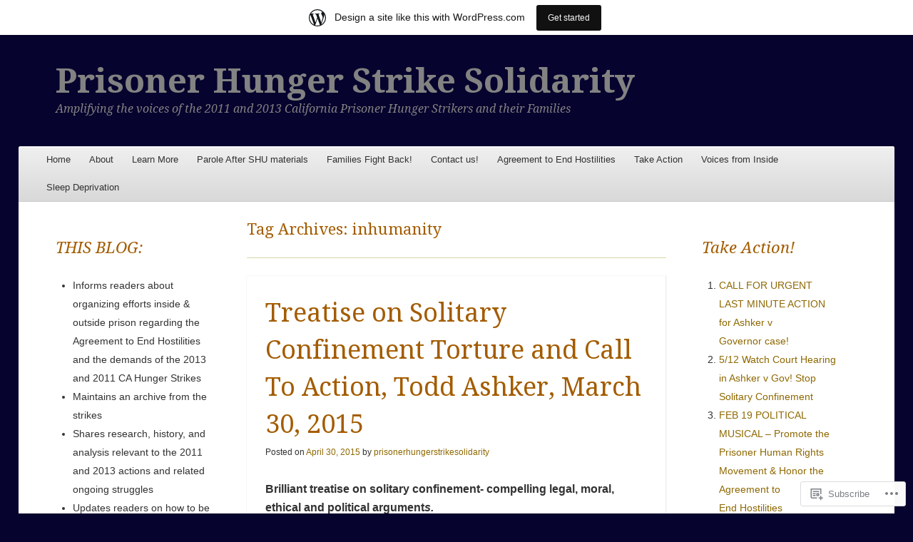

--- FILE ---
content_type: text/html; charset=UTF-8
request_url: https://prisonerhungerstrikesolidarity.wordpress.com/tag/inhumanity/
body_size: 27605
content:
<!DOCTYPE html>
<!--[if IE 8]>
<html id="ie8" lang="en">
<![endif]-->
<!--[if !(IE 8)]><!-->
<html lang="en">
<!--<![endif]-->
<head>
<meta charset="UTF-8" />
<meta name="viewport" content="width=device-width" />
<title>inhumanity |                                                              Prisoner Hunger Strike Solidarity</title>
<link rel="profile" href="http://gmpg.org/xfn/11" />
<link rel="pingback" href="https://prisonerhungerstrikesolidarity.wordpress.com/xmlrpc.php" />
<!--[if lt IE 9]>
	<script src="https://s0.wp.com/wp-content/themes/pub/able/js/html5.js?m=1351293127i" type="text/javascript"></script>
<![endif]-->

<meta name='robots' content='max-image-preview:large' />
<link rel='dns-prefetch' href='//s0.wp.com' />
<link rel='dns-prefetch' href='//fonts-api.wp.com' />
<link rel="alternate" type="application/rss+xml" title="                                                             Prisoner Hunger Strike Solidarity &raquo; Feed" href="https://prisonerhungerstrikesolidarity.wordpress.com/feed/" />
<link rel="alternate" type="application/rss+xml" title="                                                             Prisoner Hunger Strike Solidarity &raquo; Comments Feed" href="https://prisonerhungerstrikesolidarity.wordpress.com/comments/feed/" />
<link rel="alternate" type="application/rss+xml" title="                                                             Prisoner Hunger Strike Solidarity &raquo; inhumanity Tag Feed" href="https://prisonerhungerstrikesolidarity.wordpress.com/tag/inhumanity/feed/" />
	<script type="text/javascript">
		/* <![CDATA[ */
		function addLoadEvent(func) {
			var oldonload = window.onload;
			if (typeof window.onload != 'function') {
				window.onload = func;
			} else {
				window.onload = function () {
					oldonload();
					func();
				}
			}
		}
		/* ]]> */
	</script>
	<link crossorigin='anonymous' rel='stylesheet' id='all-css-0-1' href='/wp-content/blog-plugins/marketing-bar/css/marketing-bar.css?m=1761640963i&cssminify=yes' type='text/css' media='all' />
<style id='wp-emoji-styles-inline-css'>

	img.wp-smiley, img.emoji {
		display: inline !important;
		border: none !important;
		box-shadow: none !important;
		height: 1em !important;
		width: 1em !important;
		margin: 0 0.07em !important;
		vertical-align: -0.1em !important;
		background: none !important;
		padding: 0 !important;
	}
/*# sourceURL=wp-emoji-styles-inline-css */
</style>
<link crossorigin='anonymous' rel='stylesheet' id='all-css-2-1' href='/wp-content/plugins/gutenberg-core/v22.4.0/build/styles/block-library/style.min.css?m=1768935615i&cssminify=yes' type='text/css' media='all' />
<style id='wp-block-library-inline-css'>
.has-text-align-justify {
	text-align:justify;
}
.has-text-align-justify{text-align:justify;}

/*# sourceURL=wp-block-library-inline-css */
</style><style id='global-styles-inline-css'>
:root{--wp--preset--aspect-ratio--square: 1;--wp--preset--aspect-ratio--4-3: 4/3;--wp--preset--aspect-ratio--3-4: 3/4;--wp--preset--aspect-ratio--3-2: 3/2;--wp--preset--aspect-ratio--2-3: 2/3;--wp--preset--aspect-ratio--16-9: 16/9;--wp--preset--aspect-ratio--9-16: 9/16;--wp--preset--color--black: #000000;--wp--preset--color--cyan-bluish-gray: #abb8c3;--wp--preset--color--white: #ffffff;--wp--preset--color--pale-pink: #f78da7;--wp--preset--color--vivid-red: #cf2e2e;--wp--preset--color--luminous-vivid-orange: #ff6900;--wp--preset--color--luminous-vivid-amber: #fcb900;--wp--preset--color--light-green-cyan: #7bdcb5;--wp--preset--color--vivid-green-cyan: #00d084;--wp--preset--color--pale-cyan-blue: #8ed1fc;--wp--preset--color--vivid-cyan-blue: #0693e3;--wp--preset--color--vivid-purple: #9b51e0;--wp--preset--gradient--vivid-cyan-blue-to-vivid-purple: linear-gradient(135deg,rgb(6,147,227) 0%,rgb(155,81,224) 100%);--wp--preset--gradient--light-green-cyan-to-vivid-green-cyan: linear-gradient(135deg,rgb(122,220,180) 0%,rgb(0,208,130) 100%);--wp--preset--gradient--luminous-vivid-amber-to-luminous-vivid-orange: linear-gradient(135deg,rgb(252,185,0) 0%,rgb(255,105,0) 100%);--wp--preset--gradient--luminous-vivid-orange-to-vivid-red: linear-gradient(135deg,rgb(255,105,0) 0%,rgb(207,46,46) 100%);--wp--preset--gradient--very-light-gray-to-cyan-bluish-gray: linear-gradient(135deg,rgb(238,238,238) 0%,rgb(169,184,195) 100%);--wp--preset--gradient--cool-to-warm-spectrum: linear-gradient(135deg,rgb(74,234,220) 0%,rgb(151,120,209) 20%,rgb(207,42,186) 40%,rgb(238,44,130) 60%,rgb(251,105,98) 80%,rgb(254,248,76) 100%);--wp--preset--gradient--blush-light-purple: linear-gradient(135deg,rgb(255,206,236) 0%,rgb(152,150,240) 100%);--wp--preset--gradient--blush-bordeaux: linear-gradient(135deg,rgb(254,205,165) 0%,rgb(254,45,45) 50%,rgb(107,0,62) 100%);--wp--preset--gradient--luminous-dusk: linear-gradient(135deg,rgb(255,203,112) 0%,rgb(199,81,192) 50%,rgb(65,88,208) 100%);--wp--preset--gradient--pale-ocean: linear-gradient(135deg,rgb(255,245,203) 0%,rgb(182,227,212) 50%,rgb(51,167,181) 100%);--wp--preset--gradient--electric-grass: linear-gradient(135deg,rgb(202,248,128) 0%,rgb(113,206,126) 100%);--wp--preset--gradient--midnight: linear-gradient(135deg,rgb(2,3,129) 0%,rgb(40,116,252) 100%);--wp--preset--font-size--small: 13px;--wp--preset--font-size--medium: 20px;--wp--preset--font-size--large: 36px;--wp--preset--font-size--x-large: 42px;--wp--preset--font-family--albert-sans: 'Albert Sans', sans-serif;--wp--preset--font-family--alegreya: Alegreya, serif;--wp--preset--font-family--arvo: Arvo, serif;--wp--preset--font-family--bodoni-moda: 'Bodoni Moda', serif;--wp--preset--font-family--bricolage-grotesque: 'Bricolage Grotesque', sans-serif;--wp--preset--font-family--cabin: Cabin, sans-serif;--wp--preset--font-family--chivo: Chivo, sans-serif;--wp--preset--font-family--commissioner: Commissioner, sans-serif;--wp--preset--font-family--cormorant: Cormorant, serif;--wp--preset--font-family--courier-prime: 'Courier Prime', monospace;--wp--preset--font-family--crimson-pro: 'Crimson Pro', serif;--wp--preset--font-family--dm-mono: 'DM Mono', monospace;--wp--preset--font-family--dm-sans: 'DM Sans', sans-serif;--wp--preset--font-family--dm-serif-display: 'DM Serif Display', serif;--wp--preset--font-family--domine: Domine, serif;--wp--preset--font-family--eb-garamond: 'EB Garamond', serif;--wp--preset--font-family--epilogue: Epilogue, sans-serif;--wp--preset--font-family--fahkwang: Fahkwang, sans-serif;--wp--preset--font-family--figtree: Figtree, sans-serif;--wp--preset--font-family--fira-sans: 'Fira Sans', sans-serif;--wp--preset--font-family--fjalla-one: 'Fjalla One', sans-serif;--wp--preset--font-family--fraunces: Fraunces, serif;--wp--preset--font-family--gabarito: Gabarito, system-ui;--wp--preset--font-family--ibm-plex-mono: 'IBM Plex Mono', monospace;--wp--preset--font-family--ibm-plex-sans: 'IBM Plex Sans', sans-serif;--wp--preset--font-family--ibarra-real-nova: 'Ibarra Real Nova', serif;--wp--preset--font-family--instrument-serif: 'Instrument Serif', serif;--wp--preset--font-family--inter: Inter, sans-serif;--wp--preset--font-family--josefin-sans: 'Josefin Sans', sans-serif;--wp--preset--font-family--jost: Jost, sans-serif;--wp--preset--font-family--libre-baskerville: 'Libre Baskerville', serif;--wp--preset--font-family--libre-franklin: 'Libre Franklin', sans-serif;--wp--preset--font-family--literata: Literata, serif;--wp--preset--font-family--lora: Lora, serif;--wp--preset--font-family--merriweather: Merriweather, serif;--wp--preset--font-family--montserrat: Montserrat, sans-serif;--wp--preset--font-family--newsreader: Newsreader, serif;--wp--preset--font-family--noto-sans-mono: 'Noto Sans Mono', sans-serif;--wp--preset--font-family--nunito: Nunito, sans-serif;--wp--preset--font-family--open-sans: 'Open Sans', sans-serif;--wp--preset--font-family--overpass: Overpass, sans-serif;--wp--preset--font-family--pt-serif: 'PT Serif', serif;--wp--preset--font-family--petrona: Petrona, serif;--wp--preset--font-family--piazzolla: Piazzolla, serif;--wp--preset--font-family--playfair-display: 'Playfair Display', serif;--wp--preset--font-family--plus-jakarta-sans: 'Plus Jakarta Sans', sans-serif;--wp--preset--font-family--poppins: Poppins, sans-serif;--wp--preset--font-family--raleway: Raleway, sans-serif;--wp--preset--font-family--roboto: Roboto, sans-serif;--wp--preset--font-family--roboto-slab: 'Roboto Slab', serif;--wp--preset--font-family--rubik: Rubik, sans-serif;--wp--preset--font-family--rufina: Rufina, serif;--wp--preset--font-family--sora: Sora, sans-serif;--wp--preset--font-family--source-sans-3: 'Source Sans 3', sans-serif;--wp--preset--font-family--source-serif-4: 'Source Serif 4', serif;--wp--preset--font-family--space-mono: 'Space Mono', monospace;--wp--preset--font-family--syne: Syne, sans-serif;--wp--preset--font-family--texturina: Texturina, serif;--wp--preset--font-family--urbanist: Urbanist, sans-serif;--wp--preset--font-family--work-sans: 'Work Sans', sans-serif;--wp--preset--spacing--20: 0.44rem;--wp--preset--spacing--30: 0.67rem;--wp--preset--spacing--40: 1rem;--wp--preset--spacing--50: 1.5rem;--wp--preset--spacing--60: 2.25rem;--wp--preset--spacing--70: 3.38rem;--wp--preset--spacing--80: 5.06rem;--wp--preset--shadow--natural: 6px 6px 9px rgba(0, 0, 0, 0.2);--wp--preset--shadow--deep: 12px 12px 50px rgba(0, 0, 0, 0.4);--wp--preset--shadow--sharp: 6px 6px 0px rgba(0, 0, 0, 0.2);--wp--preset--shadow--outlined: 6px 6px 0px -3px rgb(255, 255, 255), 6px 6px rgb(0, 0, 0);--wp--preset--shadow--crisp: 6px 6px 0px rgb(0, 0, 0);}:where(body) { margin: 0; }:where(.is-layout-flex){gap: 0.5em;}:where(.is-layout-grid){gap: 0.5em;}body .is-layout-flex{display: flex;}.is-layout-flex{flex-wrap: wrap;align-items: center;}.is-layout-flex > :is(*, div){margin: 0;}body .is-layout-grid{display: grid;}.is-layout-grid > :is(*, div){margin: 0;}body{padding-top: 0px;padding-right: 0px;padding-bottom: 0px;padding-left: 0px;}:root :where(.wp-element-button, .wp-block-button__link){background-color: #32373c;border-width: 0;color: #fff;font-family: inherit;font-size: inherit;font-style: inherit;font-weight: inherit;letter-spacing: inherit;line-height: inherit;padding-top: calc(0.667em + 2px);padding-right: calc(1.333em + 2px);padding-bottom: calc(0.667em + 2px);padding-left: calc(1.333em + 2px);text-decoration: none;text-transform: inherit;}.has-black-color{color: var(--wp--preset--color--black) !important;}.has-cyan-bluish-gray-color{color: var(--wp--preset--color--cyan-bluish-gray) !important;}.has-white-color{color: var(--wp--preset--color--white) !important;}.has-pale-pink-color{color: var(--wp--preset--color--pale-pink) !important;}.has-vivid-red-color{color: var(--wp--preset--color--vivid-red) !important;}.has-luminous-vivid-orange-color{color: var(--wp--preset--color--luminous-vivid-orange) !important;}.has-luminous-vivid-amber-color{color: var(--wp--preset--color--luminous-vivid-amber) !important;}.has-light-green-cyan-color{color: var(--wp--preset--color--light-green-cyan) !important;}.has-vivid-green-cyan-color{color: var(--wp--preset--color--vivid-green-cyan) !important;}.has-pale-cyan-blue-color{color: var(--wp--preset--color--pale-cyan-blue) !important;}.has-vivid-cyan-blue-color{color: var(--wp--preset--color--vivid-cyan-blue) !important;}.has-vivid-purple-color{color: var(--wp--preset--color--vivid-purple) !important;}.has-black-background-color{background-color: var(--wp--preset--color--black) !important;}.has-cyan-bluish-gray-background-color{background-color: var(--wp--preset--color--cyan-bluish-gray) !important;}.has-white-background-color{background-color: var(--wp--preset--color--white) !important;}.has-pale-pink-background-color{background-color: var(--wp--preset--color--pale-pink) !important;}.has-vivid-red-background-color{background-color: var(--wp--preset--color--vivid-red) !important;}.has-luminous-vivid-orange-background-color{background-color: var(--wp--preset--color--luminous-vivid-orange) !important;}.has-luminous-vivid-amber-background-color{background-color: var(--wp--preset--color--luminous-vivid-amber) !important;}.has-light-green-cyan-background-color{background-color: var(--wp--preset--color--light-green-cyan) !important;}.has-vivid-green-cyan-background-color{background-color: var(--wp--preset--color--vivid-green-cyan) !important;}.has-pale-cyan-blue-background-color{background-color: var(--wp--preset--color--pale-cyan-blue) !important;}.has-vivid-cyan-blue-background-color{background-color: var(--wp--preset--color--vivid-cyan-blue) !important;}.has-vivid-purple-background-color{background-color: var(--wp--preset--color--vivid-purple) !important;}.has-black-border-color{border-color: var(--wp--preset--color--black) !important;}.has-cyan-bluish-gray-border-color{border-color: var(--wp--preset--color--cyan-bluish-gray) !important;}.has-white-border-color{border-color: var(--wp--preset--color--white) !important;}.has-pale-pink-border-color{border-color: var(--wp--preset--color--pale-pink) !important;}.has-vivid-red-border-color{border-color: var(--wp--preset--color--vivid-red) !important;}.has-luminous-vivid-orange-border-color{border-color: var(--wp--preset--color--luminous-vivid-orange) !important;}.has-luminous-vivid-amber-border-color{border-color: var(--wp--preset--color--luminous-vivid-amber) !important;}.has-light-green-cyan-border-color{border-color: var(--wp--preset--color--light-green-cyan) !important;}.has-vivid-green-cyan-border-color{border-color: var(--wp--preset--color--vivid-green-cyan) !important;}.has-pale-cyan-blue-border-color{border-color: var(--wp--preset--color--pale-cyan-blue) !important;}.has-vivid-cyan-blue-border-color{border-color: var(--wp--preset--color--vivid-cyan-blue) !important;}.has-vivid-purple-border-color{border-color: var(--wp--preset--color--vivid-purple) !important;}.has-vivid-cyan-blue-to-vivid-purple-gradient-background{background: var(--wp--preset--gradient--vivid-cyan-blue-to-vivid-purple) !important;}.has-light-green-cyan-to-vivid-green-cyan-gradient-background{background: var(--wp--preset--gradient--light-green-cyan-to-vivid-green-cyan) !important;}.has-luminous-vivid-amber-to-luminous-vivid-orange-gradient-background{background: var(--wp--preset--gradient--luminous-vivid-amber-to-luminous-vivid-orange) !important;}.has-luminous-vivid-orange-to-vivid-red-gradient-background{background: var(--wp--preset--gradient--luminous-vivid-orange-to-vivid-red) !important;}.has-very-light-gray-to-cyan-bluish-gray-gradient-background{background: var(--wp--preset--gradient--very-light-gray-to-cyan-bluish-gray) !important;}.has-cool-to-warm-spectrum-gradient-background{background: var(--wp--preset--gradient--cool-to-warm-spectrum) !important;}.has-blush-light-purple-gradient-background{background: var(--wp--preset--gradient--blush-light-purple) !important;}.has-blush-bordeaux-gradient-background{background: var(--wp--preset--gradient--blush-bordeaux) !important;}.has-luminous-dusk-gradient-background{background: var(--wp--preset--gradient--luminous-dusk) !important;}.has-pale-ocean-gradient-background{background: var(--wp--preset--gradient--pale-ocean) !important;}.has-electric-grass-gradient-background{background: var(--wp--preset--gradient--electric-grass) !important;}.has-midnight-gradient-background{background: var(--wp--preset--gradient--midnight) !important;}.has-small-font-size{font-size: var(--wp--preset--font-size--small) !important;}.has-medium-font-size{font-size: var(--wp--preset--font-size--medium) !important;}.has-large-font-size{font-size: var(--wp--preset--font-size--large) !important;}.has-x-large-font-size{font-size: var(--wp--preset--font-size--x-large) !important;}.has-albert-sans-font-family{font-family: var(--wp--preset--font-family--albert-sans) !important;}.has-alegreya-font-family{font-family: var(--wp--preset--font-family--alegreya) !important;}.has-arvo-font-family{font-family: var(--wp--preset--font-family--arvo) !important;}.has-bodoni-moda-font-family{font-family: var(--wp--preset--font-family--bodoni-moda) !important;}.has-bricolage-grotesque-font-family{font-family: var(--wp--preset--font-family--bricolage-grotesque) !important;}.has-cabin-font-family{font-family: var(--wp--preset--font-family--cabin) !important;}.has-chivo-font-family{font-family: var(--wp--preset--font-family--chivo) !important;}.has-commissioner-font-family{font-family: var(--wp--preset--font-family--commissioner) !important;}.has-cormorant-font-family{font-family: var(--wp--preset--font-family--cormorant) !important;}.has-courier-prime-font-family{font-family: var(--wp--preset--font-family--courier-prime) !important;}.has-crimson-pro-font-family{font-family: var(--wp--preset--font-family--crimson-pro) !important;}.has-dm-mono-font-family{font-family: var(--wp--preset--font-family--dm-mono) !important;}.has-dm-sans-font-family{font-family: var(--wp--preset--font-family--dm-sans) !important;}.has-dm-serif-display-font-family{font-family: var(--wp--preset--font-family--dm-serif-display) !important;}.has-domine-font-family{font-family: var(--wp--preset--font-family--domine) !important;}.has-eb-garamond-font-family{font-family: var(--wp--preset--font-family--eb-garamond) !important;}.has-epilogue-font-family{font-family: var(--wp--preset--font-family--epilogue) !important;}.has-fahkwang-font-family{font-family: var(--wp--preset--font-family--fahkwang) !important;}.has-figtree-font-family{font-family: var(--wp--preset--font-family--figtree) !important;}.has-fira-sans-font-family{font-family: var(--wp--preset--font-family--fira-sans) !important;}.has-fjalla-one-font-family{font-family: var(--wp--preset--font-family--fjalla-one) !important;}.has-fraunces-font-family{font-family: var(--wp--preset--font-family--fraunces) !important;}.has-gabarito-font-family{font-family: var(--wp--preset--font-family--gabarito) !important;}.has-ibm-plex-mono-font-family{font-family: var(--wp--preset--font-family--ibm-plex-mono) !important;}.has-ibm-plex-sans-font-family{font-family: var(--wp--preset--font-family--ibm-plex-sans) !important;}.has-ibarra-real-nova-font-family{font-family: var(--wp--preset--font-family--ibarra-real-nova) !important;}.has-instrument-serif-font-family{font-family: var(--wp--preset--font-family--instrument-serif) !important;}.has-inter-font-family{font-family: var(--wp--preset--font-family--inter) !important;}.has-josefin-sans-font-family{font-family: var(--wp--preset--font-family--josefin-sans) !important;}.has-jost-font-family{font-family: var(--wp--preset--font-family--jost) !important;}.has-libre-baskerville-font-family{font-family: var(--wp--preset--font-family--libre-baskerville) !important;}.has-libre-franklin-font-family{font-family: var(--wp--preset--font-family--libre-franklin) !important;}.has-literata-font-family{font-family: var(--wp--preset--font-family--literata) !important;}.has-lora-font-family{font-family: var(--wp--preset--font-family--lora) !important;}.has-merriweather-font-family{font-family: var(--wp--preset--font-family--merriweather) !important;}.has-montserrat-font-family{font-family: var(--wp--preset--font-family--montserrat) !important;}.has-newsreader-font-family{font-family: var(--wp--preset--font-family--newsreader) !important;}.has-noto-sans-mono-font-family{font-family: var(--wp--preset--font-family--noto-sans-mono) !important;}.has-nunito-font-family{font-family: var(--wp--preset--font-family--nunito) !important;}.has-open-sans-font-family{font-family: var(--wp--preset--font-family--open-sans) !important;}.has-overpass-font-family{font-family: var(--wp--preset--font-family--overpass) !important;}.has-pt-serif-font-family{font-family: var(--wp--preset--font-family--pt-serif) !important;}.has-petrona-font-family{font-family: var(--wp--preset--font-family--petrona) !important;}.has-piazzolla-font-family{font-family: var(--wp--preset--font-family--piazzolla) !important;}.has-playfair-display-font-family{font-family: var(--wp--preset--font-family--playfair-display) !important;}.has-plus-jakarta-sans-font-family{font-family: var(--wp--preset--font-family--plus-jakarta-sans) !important;}.has-poppins-font-family{font-family: var(--wp--preset--font-family--poppins) !important;}.has-raleway-font-family{font-family: var(--wp--preset--font-family--raleway) !important;}.has-roboto-font-family{font-family: var(--wp--preset--font-family--roboto) !important;}.has-roboto-slab-font-family{font-family: var(--wp--preset--font-family--roboto-slab) !important;}.has-rubik-font-family{font-family: var(--wp--preset--font-family--rubik) !important;}.has-rufina-font-family{font-family: var(--wp--preset--font-family--rufina) !important;}.has-sora-font-family{font-family: var(--wp--preset--font-family--sora) !important;}.has-source-sans-3-font-family{font-family: var(--wp--preset--font-family--source-sans-3) !important;}.has-source-serif-4-font-family{font-family: var(--wp--preset--font-family--source-serif-4) !important;}.has-space-mono-font-family{font-family: var(--wp--preset--font-family--space-mono) !important;}.has-syne-font-family{font-family: var(--wp--preset--font-family--syne) !important;}.has-texturina-font-family{font-family: var(--wp--preset--font-family--texturina) !important;}.has-urbanist-font-family{font-family: var(--wp--preset--font-family--urbanist) !important;}.has-work-sans-font-family{font-family: var(--wp--preset--font-family--work-sans) !important;}
/*# sourceURL=global-styles-inline-css */
</style>

<style id='classic-theme-styles-inline-css'>
.wp-block-button__link{background-color:#32373c;border-radius:9999px;box-shadow:none;color:#fff;font-size:1.125em;padding:calc(.667em + 2px) calc(1.333em + 2px);text-decoration:none}.wp-block-file__button{background:#32373c;color:#fff}.wp-block-accordion-heading{margin:0}.wp-block-accordion-heading__toggle{background-color:inherit!important;color:inherit!important}.wp-block-accordion-heading__toggle:not(:focus-visible){outline:none}.wp-block-accordion-heading__toggle:focus,.wp-block-accordion-heading__toggle:hover{background-color:inherit!important;border:none;box-shadow:none;color:inherit;padding:var(--wp--preset--spacing--20,1em) 0;text-decoration:none}.wp-block-accordion-heading__toggle:focus-visible{outline:auto;outline-offset:0}
/*# sourceURL=/wp-content/plugins/gutenberg-core/v22.4.0/build/styles/block-library/classic.min.css */
</style>
<link crossorigin='anonymous' rel='stylesheet' id='all-css-4-1' href='/_static/??-eJx9j+8KwjAMxF/INHQb/vkgPsvahVlttrKkTt/eijgFYV9COO53x+GcwI+D0qCYYu7DIOhHF0d/FayM3RsLEjhFgolupsEuiC4OEH1EMl5kgz9BnOGbNVHRObX6cjB1oaVIXGxr2By6nrTg8vlB6b6OpFIDzqWJRKBcDplBz6VL/ri3jCk7bF0kXHac+Gh3jd0e6rqylydqTWlF&cssminify=yes' type='text/css' media='all' />
<link rel='stylesheet' id='droid-serif-css' href='https://fonts-api.wp.com/css?family=Droid+Serif%3A400%2C700%2C400italic%2C700italic&#038;ver=6.9-RC2-61304' media='all' />
<link crossorigin='anonymous' rel='stylesheet' id='all-css-6-1' href='/wp-content/themes/pub/able/inc/styles-wpcom.css?m=1375220978i&cssminify=yes' type='text/css' media='all' />
<style id='jetpack_facebook_likebox-inline-css'>
.widget_facebook_likebox {
	overflow: hidden;
}

/*# sourceURL=/wp-content/mu-plugins/jetpack-plugin/moon/modules/widgets/facebook-likebox/style.css */
</style>
<link crossorigin='anonymous' rel='stylesheet' id='all-css-8-1' href='/_static/??-eJzTLy/QTc7PK0nNK9HPLdUtyClNz8wr1i9KTcrJTwcy0/WTi5G5ekCujj52Temp+bo5+cmJJZn5eSgc3bScxMwikFb7XFtDE1NLExMLc0OTLACohS2q&cssminify=yes' type='text/css' media='all' />
<style id='jetpack-global-styles-frontend-style-inline-css'>
:root { --font-headings: unset; --font-base: unset; --font-headings-default: -apple-system,BlinkMacSystemFont,"Segoe UI",Roboto,Oxygen-Sans,Ubuntu,Cantarell,"Helvetica Neue",sans-serif; --font-base-default: -apple-system,BlinkMacSystemFont,"Segoe UI",Roboto,Oxygen-Sans,Ubuntu,Cantarell,"Helvetica Neue",sans-serif;}
/*# sourceURL=jetpack-global-styles-frontend-style-inline-css */
</style>
<link crossorigin='anonymous' rel='stylesheet' id='all-css-10-1' href='/wp-content/themes/h4/global.css?m=1420737423i&cssminify=yes' type='text/css' media='all' />
<script type="text/javascript" id="wpcom-actionbar-placeholder-js-extra">
/* <![CDATA[ */
var actionbardata = {"siteID":"23736782","postID":"0","siteURL":"https://prisonerhungerstrikesolidarity.wordpress.com","xhrURL":"https://prisonerhungerstrikesolidarity.wordpress.com/wp-admin/admin-ajax.php","nonce":"599d797d32","isLoggedIn":"","statusMessage":"","subsEmailDefault":"instantly","proxyScriptUrl":"https://s0.wp.com/wp-content/js/wpcom-proxy-request.js?m=1513050504i&amp;ver=20211021","i18n":{"followedText":"New posts from this site will now appear in your \u003Ca href=\"https://wordpress.com/reader\"\u003EReader\u003C/a\u003E","foldBar":"Collapse this bar","unfoldBar":"Expand this bar","shortLinkCopied":"Shortlink copied to clipboard."}};
//# sourceURL=wpcom-actionbar-placeholder-js-extra
/* ]]> */
</script>
<script type="text/javascript" id="jetpack-mu-wpcom-settings-js-before">
/* <![CDATA[ */
var JETPACK_MU_WPCOM_SETTINGS = {"assetsUrl":"https://s0.wp.com/wp-content/mu-plugins/jetpack-mu-wpcom-plugin/moon/jetpack_vendor/automattic/jetpack-mu-wpcom/src/build/"};
//# sourceURL=jetpack-mu-wpcom-settings-js-before
/* ]]> */
</script>
<script crossorigin='anonymous' type='text/javascript'  src='/_static/??-eJzTLy/QTc7PK0nNK9HPKtYvyinRLSjKr6jUyyrW0QfKZeYl55SmpBaDJLMKS1OLKqGUXm5mHkFFurmZ6UWJJalQxfa5tobmRgamxgZmFpZZACbyLJI='></script>
<script type="text/javascript" id="rlt-proxy-js-after">
/* <![CDATA[ */
	rltInitialize( {"token":null,"iframeOrigins":["https:\/\/widgets.wp.com"]} );
//# sourceURL=rlt-proxy-js-after
/* ]]> */
</script>
<link rel="EditURI" type="application/rsd+xml" title="RSD" href="https://prisonerhungerstrikesolidarity.wordpress.com/xmlrpc.php?rsd" />
<meta name="generator" content="WordPress.com" />

<!-- Jetpack Open Graph Tags -->
<meta property="og:type" content="website" />
<meta property="og:title" content="inhumanity &#8211;                                                              Prisoner Hunger Strike Solidarity" />
<meta property="og:url" content="https://prisonerhungerstrikesolidarity.wordpress.com/tag/inhumanity/" />
<meta property="og:site_name" content="                                                             Prisoner Hunger Strike Solidarity" />
<meta property="og:image" content="https://secure.gravatar.com/blavatar/5716f02779697c3803d2247767d5af1f7b63750c774cdfb3f0087322f1b81916?s=200&#038;ts=1769240179" />
<meta property="og:image:width" content="200" />
<meta property="og:image:height" content="200" />
<meta property="og:image:alt" content="" />
<meta property="og:locale" content="en_US" />
<meta property="fb:app_id" content="249643311490" />

<!-- End Jetpack Open Graph Tags -->
<link rel="shortcut icon" type="image/x-icon" href="https://secure.gravatar.com/blavatar/5716f02779697c3803d2247767d5af1f7b63750c774cdfb3f0087322f1b81916?s=32" sizes="16x16" />
<link rel="icon" type="image/x-icon" href="https://secure.gravatar.com/blavatar/5716f02779697c3803d2247767d5af1f7b63750c774cdfb3f0087322f1b81916?s=32" sizes="16x16" />
<link rel="apple-touch-icon" href="https://secure.gravatar.com/blavatar/5716f02779697c3803d2247767d5af1f7b63750c774cdfb3f0087322f1b81916?s=114" />
<link rel='openid.server' href='https://prisonerhungerstrikesolidarity.wordpress.com/?openidserver=1' />
<link rel='openid.delegate' href='https://prisonerhungerstrikesolidarity.wordpress.com/' />
<link rel="search" type="application/opensearchdescription+xml" href="https://prisonerhungerstrikesolidarity.wordpress.com/osd.xml" title="                                                             Prisoner Hunger Strike Solidarity" />
<link rel="search" type="application/opensearchdescription+xml" href="https://s1.wp.com/opensearch.xml" title="WordPress.com" />
<meta name="theme-color" content="#06032E" />
		<style type="text/css">
			body {
				background-image: none;
			}
		</style>
			<style type="text/css">
			.recentcomments a {
				display: inline !important;
				padding: 0 !important;
				margin: 0 !important;
			}

			table.recentcommentsavatartop img.avatar, table.recentcommentsavatarend img.avatar {
				border: 0px;
				margin: 0;
			}

			table.recentcommentsavatartop a, table.recentcommentsavatarend a {
				border: 0px !important;
				background-color: transparent !important;
			}

			td.recentcommentsavatarend, td.recentcommentsavatartop {
				padding: 0px 0px 1px 0px;
				margin: 0px;
			}

			td.recentcommentstextend {
				border: none !important;
				padding: 0px 0px 2px 10px;
			}

			.rtl td.recentcommentstextend {
				padding: 0px 10px 2px 0px;
			}

			td.recentcommentstexttop {
				border: none;
				padding: 0px 0px 0px 10px;
			}

			.rtl td.recentcommentstexttop {
				padding: 0px 10px 0px 0px;
			}
		</style>
		<meta name="description" content="Posts about inhumanity written by prisonerhungerstrikesolidarity" />
<style type="text/css" id="custom-background-css">
body.custom-background { background-color: #06032E; }
</style>
	<style type="text/css" id="custom-colors-css">.site-title a, .site-description { color: #828282;}
.site-title a:hover { color: #A5A5A5;}
address, pre, th { color: #323232;}
body { background-color: #06032E;}
#main h1, #main h1 a, #main h2, #main h2 a, #main h3, #main h3 a, #main h4, #main h4 a, #main h5, #main h5 a, #main h6, #main h6 a { color: #A35C00;}
a, a:hover, a:active, a:focus { color: #8E6800;}
.main-navigation li li:hover > a, .main-navigation li li a:hover { color: #705200;}
.main-navigation li .current-menu-item > a, .main-navigation li .current-menu-ancestor > a, .main-navigation li .current_page_item > a, .main-navigation li .current_page_ancestor > a { color: #7A5900;}
.page-links a:hover, .page-links a:active, .page-links a:focus { color: #7F5D00;}
address, pre, th { background-color: #C6C783;}
address, pre, th { background-color: rgba( 198, 199, 131, 0.7 );}
tr:hover { background-color: #C6C783;}
tr:hover { background-color: rgba( 198, 199, 131, 0.2 );}
address, pre, th, #page-liner, .bypostauthor > article.comment { border-color: #C6C783;}
td, .wp-caption, #content .gallery-item img, #nav-below, article.comment, .page-header, .footer-navigation a, .site-info .sep { border-color: #C6C783;}
td, .wp-caption, #content .gallery-item img, #nav-below, article.comment, .page-header, .footer-navigation a, .site-info .sep { border-color: rgba( 198, 199, 131, 0.7 );}
</style>
<link crossorigin='anonymous' rel='stylesheet' id='all-css-0-3' href='/_static/??-eJyVzEEKg0AMheELVYOVVrooPUrRGEp0JhkmE7y+FrTQpcv/8fhgSRWqFJIC0asU/MNiMFFJPc57Q1QVeLMgDM5hBPPBMHMqrNv5r+rIUqPZBc7KQXHesIUT5bNC1NEDGWCf1Y3C73QMX/AVn013ax/dvW2u0wodV15M&cssminify=yes' type='text/css' media='all' />
</head>

<body class="archive tag tag-inhumanity tag-422088 custom-background wp-theme-pubable customizer-styles-applied three-columns chrome jetpack-reblog-enabled has-marketing-bar has-marketing-bar-theme-able">
<div id="page" class="hfeed site">
	<div id="site-introduction">
		<h1 class="site-title"><a href="https://prisonerhungerstrikesolidarity.wordpress.com/" title="                                                             Prisoner Hunger Strike Solidarity" rel="home">                                                             Prisoner Hunger Strike Solidarity</a></h1>
		<h2 class="site-description">Amplifying the voices of the 2011 and 2013 California Prisoner Hunger Strikers and their Families </h2>
	</div><!-- #site-title -->
	<div id="page-liner">
		<header id="masthead" class="site-header" role="banner">
			
			<nav role="navigation" class="site-navigation main-navigation">
				<h1 class="assistive-text">Menu</h1>
				<div class="assistive-text skip-link"><a href="#content" title="Skip to content">Skip to content</a></div>

				<div class="menu-phss-container"><ul id="menu-phss" class="menu"><li id="menu-item-8844" class="menu-item menu-item-type-custom menu-item-object-custom menu-item-home menu-item-8844"><a href="https://prisonerhungerstrikesolidarity.wordpress.com/">Home</a></li>
<li id="menu-item-8701" class="menu-item menu-item-type-post_type menu-item-object-page menu-item-8701"><a href="https://prisonerhungerstrikesolidarity.wordpress.com/about/">About</a></li>
<li id="menu-item-8824" class="menu-item menu-item-type-post_type menu-item-object-page menu-item-has-children menu-item-8824"><a href="https://prisonerhungerstrikesolidarity.wordpress.com/education/">Learn More</a>
<ul class="sub-menu">
	<li id="menu-item-8838" class="menu-item menu-item-type-post_type menu-item-object-page menu-item-8838"><a href="https://prisonerhungerstrikesolidarity.wordpress.com/education/the-prisoners-demands-2/">Prisoners&#8217; Demands</a></li>
	<li id="menu-item-9437" class="menu-item menu-item-type-post_type menu-item-object-page menu-item-9437"><a href="https://prisonerhungerstrikesolidarity.wordpress.com/education/the-prisoners-demands-2/las-5-demandas-centrales/">Las 5 Demandas Centrales</a></li>
	<li id="menu-item-8835" class="menu-item menu-item-type-post_type menu-item-object-page menu-item-8835"><a href="https://prisonerhungerstrikesolidarity.wordpress.com/education/pelican-bay-prisoners-go-on-hunger-strike-to-protest-grave-conditions/">Pelican Bay Prisoners Go On Hunger Strike to Protest Grave Conditions</a></li>
	<li id="menu-item-8841" class="menu-item menu-item-type-post_type menu-item-object-page menu-item-8841"><a href="https://prisonerhungerstrikesolidarity.wordpress.com/education/resources/flyers-outreach-materials/">Outreach Materials</a></li>
</ul>
</li>
<li id="menu-item-14089" class="menu-item menu-item-type-post_type menu-item-object-page menu-item-14089"><a href="https://prisonerhungerstrikesolidarity.wordpress.com/education/parole-after-shu-materials/">Parole After SHU materials</a></li>
<li id="menu-item-8831" class="menu-item menu-item-type-post_type menu-item-object-page menu-item-8831"><a href="https://prisonerhungerstrikesolidarity.wordpress.com/families-fight-back/">Families Fight Back!</a></li>
<li id="menu-item-8830" class="menu-item menu-item-type-post_type menu-item-object-page menu-item-has-children menu-item-8830"><a href="https://prisonerhungerstrikesolidarity.wordpress.com/contact-us-2/">Contact us!</a>
<ul class="sub-menu">
	<li id="menu-item-8837" class="menu-item menu-item-type-post_type menu-item-object-page menu-item-8837"><a href="https://prisonerhungerstrikesolidarity.wordpress.com/education/why-support-2/">Why Support</a></li>
</ul>
</li>
<li id="menu-item-8703" class="menu-item menu-item-type-post_type menu-item-object-page menu-item-has-children menu-item-8703"><a href="https://prisonerhungerstrikesolidarity.wordpress.com/agreement-to-end-hostilities/">Agreement to End Hostilities</a>
<ul class="sub-menu">
	<li id="menu-item-8727" class="menu-item menu-item-type-post_type menu-item-object-page menu-item-8727"><a href="https://prisonerhungerstrikesolidarity.wordpress.com/agreement-to-end-hostilities/california-prisoners-make-historic-call-for-peace-between-racial-groups-in-california-prisons-jails/">California Prisoners Make Historic Call for Peace between Racial Groups in California Prisons &amp; Jails</a></li>
	<li id="menu-item-9435" class="menu-item menu-item-type-post_type menu-item-object-post menu-item-9435"><a href="https://prisonerhungerstrikesolidarity.wordpress.com/2015/09/09/our-movement-rests-on-a-foundation-of-unity-our-agreement-to-end-hostilities-video-included/">&#8220;Our movement rests on a foundation of unity: our Agreement to End Hostilities.&#8221; [VIDEO included]</a></li>
</ul>
</li>
<li id="menu-item-8832" class="menu-item menu-item-type-post_type menu-item-object-page menu-item-has-children menu-item-8832"><a href="https://prisonerhungerstrikesolidarity.wordpress.com/take-action-2/">Take Action</a>
<ul class="sub-menu">
	<li id="menu-item-8896" class="menu-item menu-item-type-post_type menu-item-object-page menu-item-8896"><a href="https://prisonerhungerstrikesolidarity.wordpress.com/sleep-deprivation-in-ca-solitary/emergency-action-alert/">Emergency Action Alert! Sleep Deprivation continues</a></li>
	<li id="menu-item-8843" class="menu-item menu-item-type-post_type menu-item-object-page menu-item-8843"><a href="https://prisonerhungerstrikesolidarity.wordpress.com/take-action-2/the-23rd-of-each-month-statewide-actions-to-end-solitary-confinement/">Statewide Coordinated Actions To End Solitary Confinement, 24th of Each Month</a></li>
	<li id="menu-item-9438" class="menu-item menu-item-type-post_type menu-item-object-page menu-item-9438"><a href="https://prisonerhungerstrikesolidarity.wordpress.com/take-action-2/3-core-guidelines/">3 Core Guidelines</a></li>
	<li id="menu-item-9436" class="menu-item menu-item-type-post_type menu-item-object-post menu-item-9436"><a href="https://prisonerhungerstrikesolidarity.wordpress.com/2015/02/14/become-a-human-rights-pen-pal/">Become a Human Rights Pen Pal</a></li>
</ul>
</li>
<li id="menu-item-8833" class="menu-item menu-item-type-post_type menu-item-object-page menu-item-has-children menu-item-8833"><a href="https://prisonerhungerstrikesolidarity.wordpress.com/voices-from-inside/">Voices from Inside</a>
<ul class="sub-menu">
	<li id="menu-item-8834" class="menu-item menu-item-type-post_type menu-item-object-page menu-item-8834"><a href="https://prisonerhungerstrikesolidarity.wordpress.com/voices-from-inside/faces-and-voices-of-the-california-prison-hunger-strike/">Faces and Voices of the California Prison Hunger Strike</a></li>
</ul>
</li>
<li id="menu-item-8842" class="menu-item menu-item-type-post_type menu-item-object-page menu-item-8842"><a href="https://prisonerhungerstrikesolidarity.wordpress.com/sleep-deprivation-in-ca-solitary/">Sleep Deprivation</a></li>
</ul></div>			</nav><!-- .site-navigation .main-navigation -->
		</header><!-- #masthead .site-header -->

		<div id="main">
		<section id="primary" class="site-content">
			<div id="content" role="main">

			
				<header class="page-header">
					<h1 class="page-title">
						Tag Archives: <span>inhumanity</span>					</h1>
									</header><!-- .page-header -->

				
					
								
					
<article id="post-6172" class="post-6172 post type-post status-publish format-standard hentry category-from-inside-prison category-press-release category-uncategorized category-update tag-53rd-session-of-the-committee-against-torture tag-abolish-debriefing-policy tag-abuse tag-aclu tag-ad-seg tag-agreement-to-end-hostilities tag-archtypes-of-the-enemy tag-beard-v-banks tag-behavioral-scientists tag-billions-of-tax-payer-dollars tag-blocked-from-interaction-with-others tag-brainwashing tag-break-emotional-ties tag-british tag-brutal-conditions tag-california-department-of-corrections-and-rehabilitation tag-california-gang-database tag-ccpoa tag-cdcr tag-chinese tag-civil-trial tag-class-action-civil-suit tag-class-war tag-coercive-interrogation tag-colemanplata tag-concrete-cell tag-concscience tag-conspiracy tag-control-mechanism tag-convention-against-torture-and-other-cruel-inhumane-or-degrading-treatment-or-punishment-cat tag-corcoran tag-cruel-inhuman-degrading-treatment tag-dehumanization-and-moral-engagement tag-dehumanizing tag-disappeared tag-dog-runs tag-drug-testing tag-edgar-schein tag-eigth-amendment tag-end-long-term-solitary-confinement tag-entombed tag-faces-of-the-enemy tag-fascist tag-five-demands tag-gang-affiliate tag-gang-management tag-global-support tag-governor-brown tag-guards-union tag-howard-zinn tag-human-rights-movement tag-human-rights-violations tag-humiliation tag-igi tag-indefinite-shu tag-indefinite-solitary-confinement tag-informants tag-inhumane-actions tag-inhumanity tag-inter-american-court-of-human-rights tag-invasive-searches tag-irish-republicans tag-isolated-location tag-isolation tag-korean-war tag-la-times-oped tag-legistlation tag-lifers tag-lisa-guenther tag-living-beingness tag-living-death tag-loni-hancock tag-maintaining-close-family-ties tag-mass-incarceration tag-massive-peaceful-protests tag-matthew-d-lieberman tag-mental-medical-care-violations tag-merleau-ponty tag-nancy-kershan tag-obscenity-policy tag-others tag-out-of-control-a-fifteen-year-battle-against-control-unit-prisons tag-outside-loved-ones tag-pelican-bay-short-corridor-collective tag-pelican-bay-shu tag-pennsylvania-prison-system tag-pepper-spray tag-police-state tag-president-obama tag-prison-reform tag-prisoncrats tag-prisoner-class-human-rights-collective tag-prisoners tag-producing-mental-illness tag-prohibition-of-torture tag-prolonged-solitary-confinement tag-prop-21 tag-propaganda tag-psychiatrists tag-psychological-torture tag-psychologically-exploit-prisoners tag-psychologists tag-public-institutions tag-red-army-faction-raf tag-resistance tag-restatement-third-of-the-foreign-relations-law-of-the-united-states tag-revolution tag-rug-sniffing-dogs tag-russians tag-sam-keen tag-san-diego tag-san-francisco-bay-view tag-sceurity-threat-group tag-secretary-jeffrey-beard tag-security-housing-units tag-sensory-deprivation tag-severe-pain tag-shadow-report tag-shu tag-similarly-situated tag-sleepnessness tag-social-death-and-its-afterlives tag-social-pain tag-social-scientists tag-solidarity tag-spy-on-prisoners tag-stanford-professor-philip-zimbardo tag-step-down-program tag-stg-spd tag-stigmatize tag-struggle-for-human-rights-and-dignity tag-subhuman-status tag-supermax-unit tag-symposium tag-systematice-witholding-of-mail tag-tehachapi tag-the-end-of-america-a-letter-of-warning-to-a-young-patriot tag-the-manipulation-of-human-behavior tag-the-power-to-change-behavior tag-the-way-forward-to-end-solitary-confinement-wheres-the-army tag-the-zinn-reader tag-thought-reform tag-todd-ashker tag-tom-ammiano tag-treatise-on-solitary-confinement-torture-and-call-to-action tag-treaty-law tag-united-nations-general-assembly tag-united-states-prison-industrial-complex tag-validated tag-velasquez-rodriquez-case tag-violates-international-law tag-visitors tag-war-on-crime tag-war-on-drugs tag-war-on-gangs tag-war-on-the-worst-of-the-worst tag-west-german-government tag-working-class-poor">
	<header class="entry-header">
		<h1 class="entry-title">
			<a href="https://prisonerhungerstrikesolidarity.wordpress.com/2015/04/30/treatise-on-solitary-confinement-torture-and-call-to-action-todd-ashker-march-30-2015/" rel="bookmark">Treatise on Solitary Confinement Torture and Call To Action, Todd Ashker, March 30,&nbsp;2015</a>
		</h1>

				<div class="entry-meta">
			Posted on <a href="https://prisonerhungerstrikesolidarity.wordpress.com/2015/04/30/treatise-on-solitary-confinement-torture-and-call-to-action-todd-ashker-march-30-2015/" title="7:35 pm" rel="bookmark"><time class="entry-date" datetime="2015-04-30T19:35:59-07:00" pubdate>April 30, 2015</time></a><span class="byline"> by <span class="author vcard"><a class="url fn n" href="https://prisonerhungerstrikesolidarity.wordpress.com/author/prisonerhungerstrikesolidarity/" title="View all posts by prisonerhungerstrikesolidarity" rel="author">prisonerhungerstrikesolidarity</a></span></span>		</div><!-- .entry-meta -->
			</header><!-- .entry-header -->

		<div class="entry-content">
		<p><strong>Brilliant treatise on solitary confinement- compelling legal, moral, ethical and political argument<em>s.</em> </strong></p>
<p><span style="text-decoration:underline;"><a title="Treatise on Solitary Confinement Torture and Call To Action, Todd Ashker March 30, 2015" href="https://prisonerhungerstrikesolidarity.wordpress.com/wp-content/uploads/2015/04/todd-ashker-3-30-15-treatise-on-shu-torture-and-call-to-action.pdf" target="_blank">Treatise on Solitary Confinement Torture and Call To Action, 3/30/15</a></span> by Todd Ashker, CA hunger strike rep, lead plaintiff in <a title="Ashker v. Brown, Class Action Lawsuit re Solitary Confinement " href="http://ccrjustice.org/pelican-bay" target="_blank">Ashker v Brown</a>, human rights activist, imprisoned in Pelican Bay SHU for over two decades  <em>(Excerpts of Treatise below)</em></p>
<h3>&#8220;<span style="text-decoration:underline;">Moving Forward</span>:  With Our Fight To End Solitary Confinement [SHU/Ad.-Seg.]</h3>
<p><strong>&#8230;.</strong>  I personally believe the prisoncrats&#8217; efforts to turn the global support we have gained for our cause, against us, will fail.  An example is, CDCr Secretary Beards&#8217;s reliance on 20-40 year old prison history, much of it taken out of context, and/or, telling only one [biased] side of the story, which was transparently weak&#8212; for the purpose of dehumanizing the prisoner class- in response to our global exposure of CDCr&#8217;s decades long state-sanctioned &#8220;policy&#8221; of torturing thousands of prisoners in SHU/Ad.-Seg. cells <strong>&#8230;.</strong></p>
<p>California prisoncrats&#8217; have little-to-no credibility regarding most of their policies and practices, in what is a failed, multi-billion dollar- fraudulent system. <strong>&#8230;.</strong></p>
<p>The imperialistic, fascist police state elitists abusive exploitation of the working class poor is out of control, and the only way for people to bring about meaningful change is to come together collectively!  This includes the prisoner class, which is a microcosm of the working class poor; with most prisoners being casualties of the class war. <strong>&#8230;.</strong></p>
<p>&#8230;[I]ntentionality of CDCr prisoncrats continual dehumanization of the prisoner-class is supported by more than 100 years of scientific study and experimentation &#8230;  From Stanford Professor Philip Zimbardo&#8217;s book, &#8220;The Lucifer Effect- Understanding How Good People Turn Evil.&#8221; &#8230;<em> Dehumanization occurs whenever some human beings consider other human beings to be excluded from the moral order of being a human person&#8230;.  By identifying certain individuals or groups as being outside the sphere of humanity, dehumanizing agents suspend the morality that might typically govern reasoned actions toward their fellows. &#8230;Under such conditions, it becomes possible for moral, morally upright and even idealistic people to perform acts of destructive cruelty. </em><strong>&#8230;.</strong></p>
<p>In response to those who pose the question: &#8220;Why should we care about what&#8217;s going on in prisons?&#8221; &#8230;  We, as a people, do not condone the torture or other cruel, inhuman, or degrading treatment or punishment of our fellow human beings&#8212;under any circumstances!  Such practices are not in keeping with our nation&#8217;s international-public stance of being a protector of human rights; nor is it in keeping with our society&#8217;s &#8220;evolving standards of decency.&#8221;  <strong>&#8220;</strong></p>
<h3><strong><em>Read ENTIRE TREATI</em>SE </strong> <span style="text-decoration:underline;color:#0000ff;"><strong><a style="color:#0000ff;text-decoration:underline;" title="Treatise on Solitary Confinement Torture and Call To Action, Todd Ashker March 30, 2015" href="https://prisonerhungerstrikesolidarity.wordpress.com/wp-content/uploads/2015/04/todd-ashker-3-30-15-treatise-on-shu-torture-and-call-to-action.pdf" target="_blank">HERE</a></strong></span></h3>
			</div><!-- .entry-content -->
	
	<footer class="entry-meta">
								<span class="cat-links">
				Posted in <a href="https://prisonerhungerstrikesolidarity.wordpress.com/category/from-inside-prison/" rel="category tag">From Inside Prison</a>, <a href="https://prisonerhungerstrikesolidarity.wordpress.com/category/press-release/" rel="category tag">Press Release</a>, <a href="https://prisonerhungerstrikesolidarity.wordpress.com/category/uncategorized/" rel="category tag">Uncategorized</a>, <a href="https://prisonerhungerstrikesolidarity.wordpress.com/category/update/" rel="category tag">Update</a>			</span>
			
			<span class="sep"> | </span><span class="tag-links">Tagged</span> <a href="https://prisonerhungerstrikesolidarity.wordpress.com/tag/53rd-session-of-the-committee-against-torture/" rel="tag">53rd Session of the Committee Against Torture</a>, <a href="https://prisonerhungerstrikesolidarity.wordpress.com/tag/abolish-debriefing-policy/" rel="tag">abolish debriefing policy</a>, <a href="https://prisonerhungerstrikesolidarity.wordpress.com/tag/abuse/" rel="tag">abuse</a>, <a href="https://prisonerhungerstrikesolidarity.wordpress.com/tag/aclu/" rel="tag">ACLU</a>, <a href="https://prisonerhungerstrikesolidarity.wordpress.com/tag/ad-seg/" rel="tag">Ad-Seg</a>, <a href="https://prisonerhungerstrikesolidarity.wordpress.com/tag/agreement-to-end-hostilities/" rel="tag">Agreement to End hostilities</a>, <a href="https://prisonerhungerstrikesolidarity.wordpress.com/tag/archtypes-of-the-enemy/" rel="tag">archtypes of the enemy</a>, <a href="https://prisonerhungerstrikesolidarity.wordpress.com/tag/beard-v-banks/" rel="tag">Beard v Banks</a>, <a href="https://prisonerhungerstrikesolidarity.wordpress.com/tag/behavioral-scientists/" rel="tag">behavioral scientists</a>, <a href="https://prisonerhungerstrikesolidarity.wordpress.com/tag/billions-of-tax-payer-dollars/" rel="tag">billions of tax payer dollars</a>, <a href="https://prisonerhungerstrikesolidarity.wordpress.com/tag/blocked-from-interaction-with-others/" rel="tag">blocked from interaction with others</a>, <a href="https://prisonerhungerstrikesolidarity.wordpress.com/tag/brainwashing/" rel="tag">brainwashing</a>, <a href="https://prisonerhungerstrikesolidarity.wordpress.com/tag/break-emotional-ties/" rel="tag">break emotional ties</a>, <a href="https://prisonerhungerstrikesolidarity.wordpress.com/tag/british/" rel="tag">British</a>, <a href="https://prisonerhungerstrikesolidarity.wordpress.com/tag/brutal-conditions/" rel="tag">brutal conditions</a>, <a href="https://prisonerhungerstrikesolidarity.wordpress.com/tag/california-department-of-corrections-and-rehabilitation/" rel="tag">california department of corrections and rehabilitation</a>, <a href="https://prisonerhungerstrikesolidarity.wordpress.com/tag/california-gang-database/" rel="tag">California Gang Database</a>, <a href="https://prisonerhungerstrikesolidarity.wordpress.com/tag/ccpoa/" rel="tag">CCPOA</a>, <a href="https://prisonerhungerstrikesolidarity.wordpress.com/tag/cdcr/" rel="tag">CDCR</a>, <a href="https://prisonerhungerstrikesolidarity.wordpress.com/tag/chinese/" rel="tag">Chinese</a>, <a href="https://prisonerhungerstrikesolidarity.wordpress.com/tag/civil-trial/" rel="tag">civil trial</a>, <a href="https://prisonerhungerstrikesolidarity.wordpress.com/tag/class-action-civil-suit/" rel="tag">class action civil suit</a>, <a href="https://prisonerhungerstrikesolidarity.wordpress.com/tag/class-war/" rel="tag">class war</a>, <a href="https://prisonerhungerstrikesolidarity.wordpress.com/tag/coercive-interrogation/" rel="tag">Coercive Interrogation</a>, <a href="https://prisonerhungerstrikesolidarity.wordpress.com/tag/colemanplata/" rel="tag">Coleman/Plata</a>, <a href="https://prisonerhungerstrikesolidarity.wordpress.com/tag/concrete-cell/" rel="tag">concrete cell</a>, <a href="https://prisonerhungerstrikesolidarity.wordpress.com/tag/concscience/" rel="tag">concscience</a>, <a href="https://prisonerhungerstrikesolidarity.wordpress.com/tag/conspiracy/" rel="tag">conspiracy</a>, <a href="https://prisonerhungerstrikesolidarity.wordpress.com/tag/control-mechanism/" rel="tag">control mechanism</a>, <a href="https://prisonerhungerstrikesolidarity.wordpress.com/tag/convention-against-torture-and-other-cruel-inhumane-or-degrading-treatment-or-punishment-cat/" rel="tag">Convention Against Torture and Other Cruel Inhumane or Degrading Treatment or Punishment (CAT)</a>, <a href="https://prisonerhungerstrikesolidarity.wordpress.com/tag/corcoran/" rel="tag">Corcoran</a>, <a href="https://prisonerhungerstrikesolidarity.wordpress.com/tag/cruel-inhuman-degrading-treatment/" rel="tag">cruel inhuman degrading treatment</a>, <a href="https://prisonerhungerstrikesolidarity.wordpress.com/tag/dehumanization-and-moral-engagement/" rel="tag">Dehumanization and Moral Engagement</a>, <a href="https://prisonerhungerstrikesolidarity.wordpress.com/tag/dehumanizing/" rel="tag">dehumanizing</a>, <a href="https://prisonerhungerstrikesolidarity.wordpress.com/tag/disappeared/" rel="tag">disappeared</a>, <a href="https://prisonerhungerstrikesolidarity.wordpress.com/tag/dog-runs/" rel="tag">dog runs</a>, <a href="https://prisonerhungerstrikesolidarity.wordpress.com/tag/drug-testing/" rel="tag">drug testing</a>, <a href="https://prisonerhungerstrikesolidarity.wordpress.com/tag/edgar-schein/" rel="tag">Edgar Schein</a>, <a href="https://prisonerhungerstrikesolidarity.wordpress.com/tag/eigth-amendment/" rel="tag">eigth amendment</a>, <a href="https://prisonerhungerstrikesolidarity.wordpress.com/tag/end-long-term-solitary-confinement/" rel="tag">end long term solitary confinement</a>, <a href="https://prisonerhungerstrikesolidarity.wordpress.com/tag/entombed/" rel="tag">entombed</a>, <a href="https://prisonerhungerstrikesolidarity.wordpress.com/tag/faces-of-the-enemy/" rel="tag">Faces of the Enemy</a>, <a href="https://prisonerhungerstrikesolidarity.wordpress.com/tag/fascist/" rel="tag">fascist</a>, <a href="https://prisonerhungerstrikesolidarity.wordpress.com/tag/five-demands/" rel="tag">five demands</a>, <a href="https://prisonerhungerstrikesolidarity.wordpress.com/tag/gang-affiliate/" rel="tag">gang affiliate</a>, <a href="https://prisonerhungerstrikesolidarity.wordpress.com/tag/gang-management/" rel="tag">gang management</a>, <a href="https://prisonerhungerstrikesolidarity.wordpress.com/tag/global-support/" rel="tag">global support</a>, <a href="https://prisonerhungerstrikesolidarity.wordpress.com/tag/governor-brown/" rel="tag">Governor Brown</a>, <a href="https://prisonerhungerstrikesolidarity.wordpress.com/tag/guards-union/" rel="tag">guards union</a>, <a href="https://prisonerhungerstrikesolidarity.wordpress.com/tag/howard-zinn/" rel="tag">Howard Zinn</a>, <a href="https://prisonerhungerstrikesolidarity.wordpress.com/tag/human-rights-movement/" rel="tag">human rights movement</a>, <a href="https://prisonerhungerstrikesolidarity.wordpress.com/tag/human-rights-violations/" rel="tag">human rights violations</a>, <a href="https://prisonerhungerstrikesolidarity.wordpress.com/tag/humiliation/" rel="tag">humiliation</a>, <a href="https://prisonerhungerstrikesolidarity.wordpress.com/tag/igi/" rel="tag">IGI</a>, <a href="https://prisonerhungerstrikesolidarity.wordpress.com/tag/indefinite-shu/" rel="tag">indefinite SHU</a>, <a href="https://prisonerhungerstrikesolidarity.wordpress.com/tag/indefinite-solitary-confinement/" rel="tag">indefinite solitary confinement</a>, <a href="https://prisonerhungerstrikesolidarity.wordpress.com/tag/informants/" rel="tag">informants</a>, <a href="https://prisonerhungerstrikesolidarity.wordpress.com/tag/inhumane-actions/" rel="tag">inhumane actions</a>, <a href="https://prisonerhungerstrikesolidarity.wordpress.com/tag/inhumanity/" rel="tag">inhumanity</a>, <a href="https://prisonerhungerstrikesolidarity.wordpress.com/tag/inter-american-court-of-human-rights/" rel="tag">Inter-American Court of Human Rights</a>, <a href="https://prisonerhungerstrikesolidarity.wordpress.com/tag/invasive-searches/" rel="tag">invasive searches</a>, <a href="https://prisonerhungerstrikesolidarity.wordpress.com/tag/irish-republicans/" rel="tag">Irish REpublicans</a>, <a href="https://prisonerhungerstrikesolidarity.wordpress.com/tag/isolated-location/" rel="tag">isolated location</a>, <a href="https://prisonerhungerstrikesolidarity.wordpress.com/tag/isolation/" rel="tag">isolation</a>, <a href="https://prisonerhungerstrikesolidarity.wordpress.com/tag/korean-war/" rel="tag">Korean War</a>, <a href="https://prisonerhungerstrikesolidarity.wordpress.com/tag/la-times-oped/" rel="tag">LA Times OpEd</a>, <a href="https://prisonerhungerstrikesolidarity.wordpress.com/tag/legistlation/" rel="tag">legistlation</a>, <a href="https://prisonerhungerstrikesolidarity.wordpress.com/tag/lifers/" rel="tag">lifers</a>, <a href="https://prisonerhungerstrikesolidarity.wordpress.com/tag/lisa-guenther/" rel="tag">Lisa Guenther</a>, <a href="https://prisonerhungerstrikesolidarity.wordpress.com/tag/living-beingness/" rel="tag">living beingness</a>, <a href="https://prisonerhungerstrikesolidarity.wordpress.com/tag/living-death/" rel="tag">living death</a>, <a href="https://prisonerhungerstrikesolidarity.wordpress.com/tag/loni-hancock/" rel="tag">Loni Hancock</a>, <a href="https://prisonerhungerstrikesolidarity.wordpress.com/tag/maintaining-close-family-ties/" rel="tag">maintaining close family ties</a>, <a href="https://prisonerhungerstrikesolidarity.wordpress.com/tag/mass-incarceration/" rel="tag">mass incarceration</a>, <a href="https://prisonerhungerstrikesolidarity.wordpress.com/tag/massive-peaceful-protests/" rel="tag">massive peaceful protests</a>, <a href="https://prisonerhungerstrikesolidarity.wordpress.com/tag/matthew-d-lieberman/" rel="tag">Matthew D. Lieberman</a>, <a href="https://prisonerhungerstrikesolidarity.wordpress.com/tag/mental-medical-care-violations/" rel="tag">mental medical care violations</a>, <a href="https://prisonerhungerstrikesolidarity.wordpress.com/tag/merleau-ponty/" rel="tag">Merleau-Ponty</a>, <a href="https://prisonerhungerstrikesolidarity.wordpress.com/tag/nancy-kershan/" rel="tag">Nancy Kershan</a>, <a href="https://prisonerhungerstrikesolidarity.wordpress.com/tag/obscenity-policy/" rel="tag">Obscenity policy</a>, <a href="https://prisonerhungerstrikesolidarity.wordpress.com/tag/others/" rel="tag">others</a>, <a href="https://prisonerhungerstrikesolidarity.wordpress.com/tag/out-of-control-a-fifteen-year-battle-against-control-unit-prisons/" rel="tag">Out of Control- A Fifteen Year Battle Against Control Unit Prisons</a>, <a href="https://prisonerhungerstrikesolidarity.wordpress.com/tag/outside-loved-ones/" rel="tag">outside loved ones</a>, <a href="https://prisonerhungerstrikesolidarity.wordpress.com/tag/pelican-bay-short-corridor-collective/" rel="tag">Pelican Bay Short Corridor Collective</a>, <a href="https://prisonerhungerstrikesolidarity.wordpress.com/tag/pelican-bay-shu/" rel="tag">Pelican Bay SHU</a>, <a href="https://prisonerhungerstrikesolidarity.wordpress.com/tag/pennsylvania-prison-system/" rel="tag">Pennsylvania prison system</a>, <a href="https://prisonerhungerstrikesolidarity.wordpress.com/tag/pepper-spray/" rel="tag">pepper spray</a>, <a href="https://prisonerhungerstrikesolidarity.wordpress.com/tag/police-state/" rel="tag">Police State</a>, <a href="https://prisonerhungerstrikesolidarity.wordpress.com/tag/president-obama/" rel="tag">President Obama</a>, <a href="https://prisonerhungerstrikesolidarity.wordpress.com/tag/prison-reform/" rel="tag">prison reform</a>, <a href="https://prisonerhungerstrikesolidarity.wordpress.com/tag/prisoncrats/" rel="tag">prisoncrats</a>, <a href="https://prisonerhungerstrikesolidarity.wordpress.com/tag/prisoner-class-human-rights-collective/" rel="tag">Prisoner-class Human Rights Collective</a>, <a href="https://prisonerhungerstrikesolidarity.wordpress.com/tag/prisoners/" rel="tag">prisoners</a>, <a href="https://prisonerhungerstrikesolidarity.wordpress.com/tag/producing-mental-illness/" rel="tag">producing mental illness</a>, <a href="https://prisonerhungerstrikesolidarity.wordpress.com/tag/prohibition-of-torture/" rel="tag">prohibition of torture</a>, <a href="https://prisonerhungerstrikesolidarity.wordpress.com/tag/prolonged-solitary-confinement/" rel="tag">prolonged solitary confinement</a>, <a href="https://prisonerhungerstrikesolidarity.wordpress.com/tag/prop-21/" rel="tag">Prop 21</a>, <a href="https://prisonerhungerstrikesolidarity.wordpress.com/tag/propaganda/" rel="tag">propaganda</a>, <a href="https://prisonerhungerstrikesolidarity.wordpress.com/tag/psychiatrists/" rel="tag">psychiatrists</a>, <a href="https://prisonerhungerstrikesolidarity.wordpress.com/tag/psychological-torture/" rel="tag">psychological torture</a>, <a href="https://prisonerhungerstrikesolidarity.wordpress.com/tag/psychologically-exploit-prisoners/" rel="tag">psychologically exploit prisoners</a>, <a href="https://prisonerhungerstrikesolidarity.wordpress.com/tag/psychologists/" rel="tag">psychologists</a>, <a href="https://prisonerhungerstrikesolidarity.wordpress.com/tag/public-institutions/" rel="tag">public institutions</a>, <a href="https://prisonerhungerstrikesolidarity.wordpress.com/tag/red-army-faction-raf/" rel="tag">Red Army Faction (RAF)</a>, <a href="https://prisonerhungerstrikesolidarity.wordpress.com/tag/resistance/" rel="tag">resistance</a>, <a href="https://prisonerhungerstrikesolidarity.wordpress.com/tag/restatement-third-of-the-foreign-relations-law-of-the-united-states/" rel="tag">Restatement (Third) of the Foreign Relations Law of the United States</a>, <a href="https://prisonerhungerstrikesolidarity.wordpress.com/tag/revolution/" rel="tag">revolution</a>, <a href="https://prisonerhungerstrikesolidarity.wordpress.com/tag/rug-sniffing-dogs/" rel="tag">rug sniffing dogs</a>, <a href="https://prisonerhungerstrikesolidarity.wordpress.com/tag/russians/" rel="tag">Russians</a>, <a href="https://prisonerhungerstrikesolidarity.wordpress.com/tag/sam-keen/" rel="tag">Sam Keen</a>, <a href="https://prisonerhungerstrikesolidarity.wordpress.com/tag/san-diego/" rel="tag">San Diego</a>, <a href="https://prisonerhungerstrikesolidarity.wordpress.com/tag/san-francisco-bay-view/" rel="tag">San Francisco Bay View</a>, <a href="https://prisonerhungerstrikesolidarity.wordpress.com/tag/sceurity-threat-group/" rel="tag">Sceurity Threat Group</a>, <a href="https://prisonerhungerstrikesolidarity.wordpress.com/tag/secretary-jeffrey-beard/" rel="tag">Secretary Jeffrey Beard</a>, <a href="https://prisonerhungerstrikesolidarity.wordpress.com/tag/security-housing-units/" rel="tag">Security Housing Units</a>, <a href="https://prisonerhungerstrikesolidarity.wordpress.com/tag/sensory-deprivation/" rel="tag">sensory deprivation</a>, <a href="https://prisonerhungerstrikesolidarity.wordpress.com/tag/severe-pain/" rel="tag">severe pain</a>, <a href="https://prisonerhungerstrikesolidarity.wordpress.com/tag/shadow-report/" rel="tag">Shadow Report</a>, <a href="https://prisonerhungerstrikesolidarity.wordpress.com/tag/shu/" rel="tag">SHU</a>, <a href="https://prisonerhungerstrikesolidarity.wordpress.com/tag/similarly-situated/" rel="tag">similarly situated</a>, <a href="https://prisonerhungerstrikesolidarity.wordpress.com/tag/sleepnessness/" rel="tag">sleepnessness</a>, <a href="https://prisonerhungerstrikesolidarity.wordpress.com/tag/social-death-and-its-afterlives/" rel="tag">Social Death and Its Afterlives</a>, <a href="https://prisonerhungerstrikesolidarity.wordpress.com/tag/social-pain/" rel="tag">social pain</a>, <a href="https://prisonerhungerstrikesolidarity.wordpress.com/tag/social-scientists/" rel="tag">social scientists</a>, <a href="https://prisonerhungerstrikesolidarity.wordpress.com/tag/solidarity/" rel="tag">solidarity</a>, <a href="https://prisonerhungerstrikesolidarity.wordpress.com/tag/spy-on-prisoners/" rel="tag">spy on prisoners</a>, <a href="https://prisonerhungerstrikesolidarity.wordpress.com/tag/stanford-professor-philip-zimbardo/" rel="tag">Stanford Professor Philip Zimbardo</a>, <a href="https://prisonerhungerstrikesolidarity.wordpress.com/tag/step-down-program/" rel="tag">Step Down Program</a>, <a href="https://prisonerhungerstrikesolidarity.wordpress.com/tag/stg-spd/" rel="tag">STG-SPD</a>, <a href="https://prisonerhungerstrikesolidarity.wordpress.com/tag/stigmatize/" rel="tag">stigmatize</a>, <a href="https://prisonerhungerstrikesolidarity.wordpress.com/tag/struggle-for-human-rights-and-dignity/" rel="tag">struggle for human rights and dignity</a>, <a href="https://prisonerhungerstrikesolidarity.wordpress.com/tag/subhuman-status/" rel="tag">subhuman status</a>, <a href="https://prisonerhungerstrikesolidarity.wordpress.com/tag/supermax-unit/" rel="tag">supermax unit</a>, <a href="https://prisonerhungerstrikesolidarity.wordpress.com/tag/symposium/" rel="tag">symposium</a>, <a href="https://prisonerhungerstrikesolidarity.wordpress.com/tag/systematice-witholding-of-mail/" rel="tag">systematice witholding of mail</a>, <a href="https://prisonerhungerstrikesolidarity.wordpress.com/tag/tehachapi/" rel="tag">Tehachapi</a>, <a href="https://prisonerhungerstrikesolidarity.wordpress.com/tag/the-end-of-america-a-letter-of-warning-to-a-young-patriot/" rel="tag">The End of America-A Letter of Warning to a Young Patriot</a>, <a href="https://prisonerhungerstrikesolidarity.wordpress.com/tag/the-manipulation-of-human-behavior/" rel="tag">The Manipulation of Human Behavior</a>, <a href="https://prisonerhungerstrikesolidarity.wordpress.com/tag/the-power-to-change-behavior/" rel="tag">The Power to Change Behavior</a>, <a href="https://prisonerhungerstrikesolidarity.wordpress.com/tag/the-way-forward-to-end-solitary-confinement-wheres-the-army/" rel="tag">The Way forward To End Solitary Confinement: Where's the Army</a>, <a href="https://prisonerhungerstrikesolidarity.wordpress.com/tag/the-zinn-reader/" rel="tag">The Zinn Reader</a>, <a href="https://prisonerhungerstrikesolidarity.wordpress.com/tag/thought-reform/" rel="tag">thought reform</a>, <a href="https://prisonerhungerstrikesolidarity.wordpress.com/tag/todd-ashker/" rel="tag">Todd Ashker</a>, <a href="https://prisonerhungerstrikesolidarity.wordpress.com/tag/tom-ammiano/" rel="tag">Tom Ammiano</a>, <a href="https://prisonerhungerstrikesolidarity.wordpress.com/tag/treatise-on-solitary-confinement-torture-and-call-to-action/" rel="tag">Treatise on Solitary Confinement Torture and Call To Action</a>, <a href="https://prisonerhungerstrikesolidarity.wordpress.com/tag/treaty-law/" rel="tag">treaty law</a>, <a href="https://prisonerhungerstrikesolidarity.wordpress.com/tag/united-nations-general-assembly/" rel="tag">United Nations General Assembly</a>, <a href="https://prisonerhungerstrikesolidarity.wordpress.com/tag/united-states-prison-industrial-complex/" rel="tag">United States Prison Industrial Complex</a>, <a href="https://prisonerhungerstrikesolidarity.wordpress.com/tag/validated/" rel="tag">validated</a>, <a href="https://prisonerhungerstrikesolidarity.wordpress.com/tag/velasquez-rodriquez-case/" rel="tag">Velasquez Rodriquez Case</a>, <a href="https://prisonerhungerstrikesolidarity.wordpress.com/tag/violates-international-law/" rel="tag">violates international law</a>, <a href="https://prisonerhungerstrikesolidarity.wordpress.com/tag/visitors/" rel="tag">visitors</a>, <a href="https://prisonerhungerstrikesolidarity.wordpress.com/tag/war-on-crime/" rel="tag">War on Crime</a>, <a href="https://prisonerhungerstrikesolidarity.wordpress.com/tag/war-on-drugs/" rel="tag">War on Drugs</a>, <a href="https://prisonerhungerstrikesolidarity.wordpress.com/tag/war-on-gangs/" rel="tag">War on Gangs</a>, <a href="https://prisonerhungerstrikesolidarity.wordpress.com/tag/war-on-the-worst-of-the-worst/" rel="tag">War on The Worst of the Worst</a>, <a href="https://prisonerhungerstrikesolidarity.wordpress.com/tag/west-german-government/" rel="tag">West German Government</a>, <a href="https://prisonerhungerstrikesolidarity.wordpress.com/tag/working-class-poor/" rel="tag">working class poor</a>
		
				<span class="sep"> | </span>
		<span class="comments-link"><a href="https://prisonerhungerstrikesolidarity.wordpress.com/2015/04/30/treatise-on-solitary-confinement-torture-and-call-to-action-todd-ashker-march-30-2015/#comments">3 Comments</a></span>
		
			</footer><!-- .entry-meta -->
</article><!-- #post-## -->

				
					
			
			</div><!-- #content -->
		</section><!-- #primary .site-content -->


	<div id="secondary" class="widget-area" role="complementary">
		<aside id="text-13" class="widget widget_text"><h1 class="widget-title">THIS BLOG:</h1>			<div class="textwidget"><ul>
<li>Informs readers about organizing efforts inside &amp; outside prison regarding the Agreement to End Hostilities and the demands of the 2013 and 2011 CA Hunger Strikes</li>
<li>Maintains an archive from the strikes</li>
<li>Shares research, history, and analysis relevant to the 2011 and 2013 actions and related ongoing struggles</li>
<li>Updates readers on how to be in solidarity with current and formerly isolated people in prison.</li>
</ul>
</div>
		</aside><aside id="media_image-4" class="widget widget_media_image"><style>.widget.widget_media_image { overflow: hidden; }.widget.widget_media_image img { height: auto; max-width: 100%; }</style><img class="image alignnone" src="http://obrag.org/wp-content/uploads/2011/07/prison-hungerstrike-poster.jpg" alt="" width="153" height="198" /></aside><aside id="text-6" class="widget widget_text">			<div class="textwidget"><div id="introwidget">
On July 8th 2013, more than <strong><a href="http://www.latimes.com/news/local/political/la-me-pc-california-prison-controversies-20130709,0,972522.story">30,000</a></strong> California prisoners initiated an indefinite hunger strike in response to the <a href="https://prisonerhungerstrikesolidarity.wordpress.com/2013/02/14/peaceful-protest-to-resume-july-8th-2013-if-demands-are-not-met/">CDCR’s failure</a> to meet their <a href="https://prisonerhungerstrikesolidarity.wordpress.com/the-prisoners-demands-2/">5 Core Demands</a>. <strong>60 days and <a href="https://prisonerhungerstrikesolidarity.wordpress.com/2013/07/28/prisoner-in-corcoran-shu-dies-while-on-hunger-strike/">1 death</a> later,</strong> strikers <a href="https://prisonerhungerstrikesolidarity.wordpress.com/2013/09/05/statement-suspending-the-third-hunger-strike/">suspended</a> the strike, and California legislators <a href="https://prisonerhungerstrikesolidarity.wordpress.com/2013/09/05/legislative-leaders-welcome-end-to-hunger-strike-reaffirm-commitment-to-public-hearings/">committed to hold public hearings</a>. <br><strong><a href="https://prisonerhungerstrikesolidarity.wordpress.com/education/">More Info</a></strong>
<br><br>
<span class="embed-youtube" style="text-align:center; display: block;"><iframe class="youtube-player" src="https://www.youtube.com/embed/sw4bgeZpgdU?version=3&#038;rel=1&#038;showsearch=0&#038;showinfo=1&#038;iv_load_policy=1&#038;fs=1&#038;hl=en&#038;autohide=2&#038;wmode=transparent" allowfullscreen="true" style="border:0;" sandbox="allow-scripts allow-same-origin allow-popups allow-presentation allow-popups-to-escape-sandbox"></iframe></span>
</div></div>
		</aside><aside id="media_image-6" class="widget widget_media_image"><style>.widget.widget_media_image { overflow: hidden; }.widget.widget_media_image img { height: auto; max-width: 100%; }</style><a href="https://prisonerhumanrightsmovement.wordpress.com/2016/05/14/prisoner-human-rights-movement-blue-print/"><img class="image alignnone" src="https://prisonerhungerstrikesolidarity.files.wordpress.com/2016/06/blueprintimage.png" alt="" width="326" height="215" /></a></aside><aside id="text-12" class="widget widget_text"><h1 class="widget-title">SIGN THIS PETITION:</h1>			<div class="textwidget"><p><strong><span style="font-size:large;"><a href="https://campaigns.organizefor.org/petitions/stop-merged-yards-in-california-department-of-corrections-and-rehabilitation">Stop the Merging of Sensitive Needs Yards and General Population in California State Prisons!</a></span></strong></p>
</div>
		</aside>	</div><!-- #secondary -->

	<div id="tertiary" class="widget-area" role="complementary">
		<aside id="text-7" class="widget widget_text"><h1 class="widget-title">Take Action!</h1>			<div class="textwidget"><ol class="display-posts-listing"><li class="listing-item" style="clear: both;"><a class="title" href="https://prisonerhungerstrikesolidarity.wordpress.com/2020/05/12/call-for-urgent-last-minute-action-for-ashker-v-governor-case/">CALL FOR URGENT LAST MINUTE ACTION for Ashker v Governor&nbsp;case!</a></li><li class="listing-item" style="clear: both;"><a class="title" href="https://prisonerhungerstrikesolidarity.wordpress.com/2020/05/11/5-12-watch-court-hearing-in-ashker-v-gov-stop-solitary-confinement/">5/12 Watch Court Hearing in Ashker v Gov! Stop Solitary&nbsp;Confinement</a></li><li class="listing-item" style="clear: both;"><a class="title" href="https://prisonerhungerstrikesolidarity.wordpress.com/2020/02/10/feb-19-political-musical-free-all-hunger-strike-reps-promote-the-prisoner-human-rights-movement/">FEB 19 POLITICAL MUSICAL &#8211; Promote the Prisoner Human Rights Movement &amp; Honor the Agreement to End&nbsp;Hostilities</a></li><li class="listing-item" style="clear: both;"><a class="title" href="https://prisonerhungerstrikesolidarity.wordpress.com/2020/01/01/1-15-rally-at-cdcr-headquarters-challenge-forced-yard-mergers/">1/15 Rally at CDCR Headquarters: CHALLENGE FORCED YARD&nbsp;MERGERS</a></li><li class="listing-item" style="clear: both;"><a class="title" href="https://prisonerhungerstrikesolidarity.wordpress.com/2019/11/05/11-9-vigil-for-vickie-lee-hammonds-no-more-preventable-deaths-at-ciw-prison/">11/9 Vigil for Vickie Lee Hammonds &#8211; No More Preventable Deaths at CIW&nbsp;Prison!</a></li></ol>


&nbsp;
&nbsp;
<h6><a title="Statewide Coordinated Actions To End Solitary Confinement, 24th of Each Month" href="https://prisonerhungerstrikesolidarity.wordpress.com/take-action-2/the-23rd-of-each-month-statewide-actions-to-end-solitary-confinement/"> 24th of Each Month: Statewide Coordinated Actions To End Solitary Confinement</a>
&nbsp;



</div>
		</aside><aside id="text-9" class="widget widget_text">			<div class="textwidget"><h4><a class="add" href="https://prisonerhungerstrikesolidarity.wordpress.com/take-action-2/add-your-event/">Add your local action <u>HERE</u></a></h4></div>
		</aside><aside id="text-10" class="widget widget_text">			<div class="textwidget"><h4>Click <a title="HERE for Printable Materials" href="https://prisonerhungerstrikesolidarity.wordpress.com/2015/03/21/handout-materials-for-statewide-coordinated-actions-to-end-solitary-confinement/" target="_blank" rel="noopener">for Printable Informational Handout Materials</a>
&nbsp;


</div>
		</aside><aside id="facebook-likebox-3" class="widget widget_facebook_likebox"><h1 class="widget-title"><a href="https://www.facebook.com/pages/Prisoner-Hunger-Strike-Solidarity/117053298383319">Find us on Facebook!</a></h1>		<div id="fb-root"></div>
		<div class="fb-page" data-href="https://www.facebook.com/pages/Prisoner-Hunger-Strike-Solidarity/117053298383319" data-width="300"  data-height="200" data-hide-cover="false" data-show-facepile="true" data-tabs="false" data-hide-cta="false" data-small-header="false">
		<div class="fb-xfbml-parse-ignore"><blockquote cite="https://www.facebook.com/pages/Prisoner-Hunger-Strike-Solidarity/117053298383319"><a href="https://www.facebook.com/pages/Prisoner-Hunger-Strike-Solidarity/117053298383319">Find us on Facebook!</a></blockquote></div>
		</div>
		</aside><aside id="blog_subscription-3" class="widget widget_blog_subscription jetpack_subscription_widget"><h1 class="widget-title"><label for="subscribe-field">Subscribe to receive updates!</label></h1>

			<div class="wp-block-jetpack-subscriptions__container">
			<form
				action="https://subscribe.wordpress.com"
				method="post"
				accept-charset="utf-8"
				data-blog="23736782"
				data-post_access_level="everybody"
				id="subscribe-blog"
			>
								<p id="subscribe-email">
					<label
						id="subscribe-field-label"
						for="subscribe-field"
						class="screen-reader-text"
					>
						Email Address:					</label>

					<input
							type="email"
							name="email"
							autocomplete="email"
							
							style="width: 95%; padding: 1px 10px"
							placeholder="Email Address"
							value=""
							id="subscribe-field"
							required
						/>				</p>

				<p id="subscribe-submit"
									>
					<input type="hidden" name="action" value="subscribe"/>
					<input type="hidden" name="blog_id" value="23736782"/>
					<input type="hidden" name="source" value="https://prisonerhungerstrikesolidarity.wordpress.com/tag/inhumanity/"/>
					<input type="hidden" name="sub-type" value="widget"/>
					<input type="hidden" name="redirect_fragment" value="subscribe-blog"/>
					<input type="hidden" id="_wpnonce" name="_wpnonce" value="4e0c9f00d6" />					<button type="submit"
													class="wp-block-button__link"
																	>
						Sign me up!					</button>
				</p>
			</form>
							<div class="wp-block-jetpack-subscriptions__subscount">
					Join 1,159 other subscribers				</div>
						</div>
			
</aside><aside id="text-8" class="widget widget_text"><h1 class="widget-title">Report Backs</h1>			<div class="textwidget"><div class="display-posts-listing"><div class="listing-item" style="clear: both;"><a class="title" href="https://prisonerhungerstrikesolidarity.wordpress.com/2019/01/28/prisoners-endangered/">PRISONERS ENDANGERED</a> <span class="excerpt-dash">-</span> <span class="excerpt">Sacramento, Calif.— On Dec. 14, 2018, families of prisoners and supporters held a rally in front of the California Department of Corrections and rehabilitation’s (CDCr) headquarters against the CDCr-induced violence that many of their loved ones are experiencing. PROBLEM IS OF CDCr’s OWN MAKING The violent gang environment in prison was created in large part [&hellip;]</span></div><div class="listing-item" style="clear: both;"><a class="title" href="https://prisonerhungerstrikesolidarity.wordpress.com/2018/05/28/reportback-from-hearing-in-jorge-ricos-case-against-sleep-depriving-checks/">Reportback from HEARING in Jorge Rico&#8217;s Case Against Sleep-Depriving&nbsp;Checks</a> <span class="excerpt-dash">-</span> <span class="excerpt">Report on Jorge Rico Hearing by Charlie Hinton A number of hardy souls ventured to Sacramento on May 18, 2018 to a federal court hearing on CDCr’s motion to dismiss Jorge Rico’s suit opposing the every half hour Guard One “security/welfare checks” that take place in isolation units throughout the state. With Guard One, guards [&hellip;]</span></div><div class="listing-item" style="clear: both;"><a class="title" href="https://prisonerhungerstrikesolidarity.wordpress.com/2018/02/14/reportback-from-feb-8th-rally-press-conference-and-court-solidarity-to-end-sleep-deprivation-w-photos-video/">REPORTBACK from Feb 8th Rally, Press Conference, and Court Solidarity To End Sleep Deprivation  (w/ Photos &amp;&nbsp;Video)</a> <span class="excerpt-dash">-</span> <span class="excerpt">Court Update: Judge Challenges CDCR’s Use of Solitary Confinement and Sleep Deprivation Two lawsuits against CDCR for depriving prisoners of sleep are transferred to Coleman v Brown judge On Feb 8, 2018, Northern District Judge Vince Chhabria held a hearing on a motion by the California Department of Corrections and Rehabilitation (CDCR) to dismiss civil [&hellip;]</span></div><div class="listing-item" style="clear: both;"><a class="title" href="https://prisonerhungerstrikesolidarity.wordpress.com/2017/10/31/we-have-people-that-are-only-getting-out-of-cell-twice-a-month-prisoners-united-supporters-draw-attention-to-abusive-isolation-and-medical-in-alameda-co-jails/">“We have people that are only getting out of cell twice a month.”  PRISONERS UNITED &amp; SUPPORTERS DRAW ATTENTION TO ABUSIVE ISOLATION AND MEDICAL IN ALAMEDA CO.&nbsp;JAILS</a> <span class="excerpt-dash">-</span> <span class="excerpt">Nearly one third of Glenn Dyer prisoners wrap up hunger strike By Lucas Guilkey  October 27, 2017 https://oaklandnorth.net/2017/10/27/nearly-one-third-of-glenn-dyer-prisoners-wrap-up-hunger-strike/ Last week, 125 prisoners at the Glenn Dyer Detention Facility in downtown Oakland—over 30 percent of the prisoners housed there—participated in a five-day hunger strike to protest what they say are abusive conditions of isolation and poor [&hellip;]</span></div><div class="listing-item" style="clear: both;"><a class="title" href="https://prisonerhungerstrikesolidarity.wordpress.com/2017/10/31/prisoners-united-in-santa-clara-county-jails-win-5-core-demands-sacrifice-3-days-of-custody-meals-for-the-hungry/">PRISONERS UNITED IN SANTA CLARA COUNTY JAILS WIN 5 CORE DEMANDS &amp; SACRIFICE 3 DAYS OF CUSTODY MEALS FOR THE&nbsp;HUNGRY</a> <span class="excerpt-dash">-</span> <span class="excerpt">PRESS: JOSE (408) 661-2604 jose@siliconvalleydebug.org FAMILIES: BENEE (408) 529-5971 benee@siliconvalleydebug.org 10/25/17 Though a hunger strike in Santa Clara County jails could have been avoided after jail administrators agreed to meet the core demands during the week of October 16, 2017 — Prisoners United on every floor of the Main Jail and M-5 and M-8 lockdown [&hellip;]</span></div><div class="listing-item" style="clear: both;"><a class="title" href="https://prisonerhungerstrikesolidarity.wordpress.com/2017/08/28/millions-for-prisoners-human-rights-reportbacks-videos-links-photos-from-aug-19-2017/">MILLIONS FOR PRISONERS HUMAN RIGHTS: Reportbacks, Videos, Links, Photos from Aug 19,&nbsp;2017</a> <span class="excerpt-dash">-</span> <span class="excerpt">MILLIONS FOR PRISONERS HUMAN RIGHTS MARCH was called by prisoners to give voice to their demand: Get rid of the slavery clause in the 13th Amendment to the U.S. Constitution. Amend the 13th! The 13th Amendment to the Constitution declared that &#8220;Neither slavery nor involuntary servitude, except as a punishment for crime whereof the party [&hellip;]</span></div><div class="listing-item" style="clear: both;"><a class="title" href="https://prisonerhungerstrikesolidarity.wordpress.com/2017/07/06/a-swift-salute-to-all-of-the-supporters-statement-from-folsom-prison-asu-hunger-striker-anthony-estrada/">&#8220;A swift salute to all of the supporters&#8230;&#8221;  Statement from Folsom Prison ASU Hunger Striker, Anthony&nbsp;Estrada</a> <span class="excerpt-dash">-</span> <span class="excerpt">Anthony Joel Estrada Media Release June 19, 2017 A swift salute to all of the supporters and those concerned with the ongoing fight to reform CDCR&#8217;s ASUs [Administrative Segregation Units]. On May 28, 2017, I was &#8220;special&#8221; transferred under a warden to warden agreement to D.V.I.&#8217;s ASU.  This was done as a retaliation for alerting [&hellip;]</span></div><div class="listing-item" style="clear: both;"><a class="title" href="https://prisonerhungerstrikesolidarity.wordpress.com/2017/05/28/towards-liberation-after-40-days-palestinians-suspend-mass-hunger-strike-in-israeli-prisons/">Towards Liberation! After 40 days, Palestinians suspend mass hunger strike in Israeli&nbsp;prisons</a> <span class="excerpt-dash">-</span> <span class="excerpt">UPDATE: New details released on agreement to suspend Palestinian prisoners’ hunger strike Read here http://samidoun.net/2017/05/breaking-palestinian-prisoners-suspend-hunger-strike-after-40-days-of-struggle/ May 26, 2017 — After 40 days of hunger strike, Palestinian prisoners have suspended their hunger strike and announced that they have achieved victory in their humanitarian demands, following 20 hours of negotiations between the strikers’ leadership and Israeli occupation prison [&hellip;]</span></div><div class="listing-item" style="clear: both;"><a class="title" href="https://prisonerhungerstrikesolidarity.wordpress.com/2017/02/01/prisoners-united-of-silicon-valley-thank-each-other-supporters-for-a-largely-successful-hunger-strike-against-solitary-confinement/">PRISONERS UNITED of Silicon Valley Thank Each Other &amp; Supporters for a Largely Successful Hunger Strike Against Solitary&nbsp;Confinement</a> <span class="excerpt-dash">-</span> <span class="excerpt">Read full article in SF Bay View (includes video from a TV interview with hunger striker inside the jail) January 25, 2017 by Mary Ratcliff In late September, prisoners in the Santa Clara County jails who are part of what they then called the Prisoners’ Human Rights Movement sent a letter to Sheriff Laurie Smith [&hellip;]</span></div><div class="listing-item" style="clear: both;"><a class="title" href="https://prisonerhungerstrikesolidarity.wordpress.com/2017/01/04/prisoners-united-of-silicon-valley-newsletter-1/">PRISONERS UNITED OF SILICON VALLEY Newsletter&nbsp;#1</a> <span class="excerpt-dash">-</span> <span class="excerpt">Link to full newsletter: http://tinyurl.com/gwhq2hp PRISONERS UNITED OF SILICON VALLEY ▼ December 22, 2016 &#8211; Newsletter 1 &#8211; LETTER OF APPRECIATION &#8211; Greetings and solidarity to each other and all who participated in our initial Hunger Strike to end the arbitrary use of solitary confinement and inhumane treatment in Santa Clara County Jails. Before we [&hellip;]</span></div></div></div>
		</aside><aside id="search-3" class="widget widget_search"><form method="get" id="searchform" action="https://prisonerhungerstrikesolidarity.wordpress.com/" role="search">
	<label for="s" class="assistive-text">Search</label>
	<input type="text" class="field" name="s" id="s" placeholder="Search &hellip;" />
	<input type="submit" class="submit" name="submit" id="searchsubmit" value="Search" />
</form></aside>	</div><!-- #tertiary -->

		</div><!-- #main -->

		<footer id="colophon" class="site-footer" role="contentinfo">
			
			<div class="site-info">
				<a href="https://wordpress.com/?ref=footer_blog" rel="nofollow">Blog at WordPress.com.</a>
				
							</div><!-- .site-info -->
		</footer><!-- #colophon .site-footer -->
	</div><!-- #page-liner -->
</div><!-- #page .hfeed .site -->

<!--  -->
<script type="speculationrules">
{"prefetch":[{"source":"document","where":{"and":[{"href_matches":"/*"},{"not":{"href_matches":["/wp-*.php","/wp-admin/*","/files/*","/wp-content/*","/wp-content/plugins/*","/wp-content/themes/pub/able/*","/*\\?(.+)"]}},{"not":{"selector_matches":"a[rel~=\"nofollow\"]"}},{"not":{"selector_matches":".no-prefetch, .no-prefetch a"}}]},"eagerness":"conservative"}]}
</script>
<script type="text/javascript" src="//0.gravatar.com/js/hovercards/hovercards.min.js?ver=202604924dcd77a86c6f1d3698ec27fc5da92b28585ddad3ee636c0397cf312193b2a1" id="grofiles-cards-js"></script>
<script type="text/javascript" id="wpgroho-js-extra">
/* <![CDATA[ */
var WPGroHo = {"my_hash":""};
//# sourceURL=wpgroho-js-extra
/* ]]> */
</script>
<script crossorigin='anonymous' type='text/javascript'  src='/wp-content/mu-plugins/gravatar-hovercards/wpgroho.js?m=1610363240i'></script>

	<script>
		// Initialize and attach hovercards to all gravatars
		( function() {
			function init() {
				if ( typeof Gravatar === 'undefined' ) {
					return;
				}

				if ( typeof Gravatar.init !== 'function' ) {
					return;
				}

				Gravatar.profile_cb = function ( hash, id ) {
					WPGroHo.syncProfileData( hash, id );
				};

				Gravatar.my_hash = WPGroHo.my_hash;
				Gravatar.init(
					'body',
					'#wp-admin-bar-my-account',
					{
						i18n: {
							'Edit your profile →': 'Edit your profile →',
							'View profile →': 'View profile →',
							'Contact': 'Contact',
							'Send money': 'Send money',
							'Sorry, we are unable to load this Gravatar profile.': 'Sorry, we are unable to load this Gravatar profile.',
							'Gravatar not found.': 'Gravatar not found.',
							'Too Many Requests.': 'Too Many Requests.',
							'Internal Server Error.': 'Internal Server Error.',
							'Is this you?': 'Is this you?',
							'Claim your free profile.': 'Claim your free profile.',
							'Email': 'Email',
							'Home Phone': 'Home Phone',
							'Work Phone': 'Work Phone',
							'Cell Phone': 'Cell Phone',
							'Contact Form': 'Contact Form',
							'Calendar': 'Calendar',
						},
					}
				);
			}

			if ( document.readyState !== 'loading' ) {
				init();
			} else {
				document.addEventListener( 'DOMContentLoaded', init );
			}
		} )();
	</script>

		<div style="display:none">
	</div>
		<div id="actionbar" dir="ltr" style="display: none;"
			class="actnbr-pub-able actnbr-has-follow actnbr-has-actions">
		<ul>
								<li class="actnbr-btn actnbr-hidden">
								<a class="actnbr-action actnbr-actn-follow " href="">
			<svg class="gridicon" height="20" width="20" xmlns="http://www.w3.org/2000/svg" viewBox="0 0 20 20"><path clip-rule="evenodd" d="m4 4.5h12v6.5h1.5v-6.5-1.5h-1.5-12-1.5v1.5 10.5c0 1.1046.89543 2 2 2h7v-1.5h-7c-.27614 0-.5-.2239-.5-.5zm10.5 2h-9v1.5h9zm-5 3h-4v1.5h4zm3.5 1.5h-1v1h1zm-1-1.5h-1.5v1.5 1 1.5h1.5 1 1.5v-1.5-1-1.5h-1.5zm-2.5 2.5h-4v1.5h4zm6.5 1.25h1.5v2.25h2.25v1.5h-2.25v2.25h-1.5v-2.25h-2.25v-1.5h2.25z"  fill-rule="evenodd"></path></svg>
			<span>Subscribe</span>
		</a>
		<a class="actnbr-action actnbr-actn-following  no-display" href="">
			<svg class="gridicon" height="20" width="20" xmlns="http://www.w3.org/2000/svg" viewBox="0 0 20 20"><path fill-rule="evenodd" clip-rule="evenodd" d="M16 4.5H4V15C4 15.2761 4.22386 15.5 4.5 15.5H11.5V17H4.5C3.39543 17 2.5 16.1046 2.5 15V4.5V3H4H16H17.5V4.5V12.5H16V4.5ZM5.5 6.5H14.5V8H5.5V6.5ZM5.5 9.5H9.5V11H5.5V9.5ZM12 11H13V12H12V11ZM10.5 9.5H12H13H14.5V11V12V13.5H13H12H10.5V12V11V9.5ZM5.5 12H9.5V13.5H5.5V12Z" fill="#008A20"></path><path class="following-icon-tick" d="M13.5 16L15.5 18L19 14.5" stroke="#008A20" stroke-width="1.5"></path></svg>
			<span>Subscribed</span>
		</a>
							<div class="actnbr-popover tip tip-top-left actnbr-notice" id="follow-bubble">
							<div class="tip-arrow"></div>
							<div class="tip-inner actnbr-follow-bubble">
															<ul>
											<li class="actnbr-sitename">
			<a href="https://prisonerhungerstrikesolidarity.wordpress.com">
				<img loading='lazy' alt='' src='https://secure.gravatar.com/blavatar/5716f02779697c3803d2247767d5af1f7b63750c774cdfb3f0087322f1b81916?s=50&#038;d=https%3A%2F%2Fs0.wp.com%2Fi%2Flogo%2Fwpcom-gray-white.png' srcset='https://secure.gravatar.com/blavatar/5716f02779697c3803d2247767d5af1f7b63750c774cdfb3f0087322f1b81916?s=50&#038;d=https%3A%2F%2Fs0.wp.com%2Fi%2Flogo%2Fwpcom-gray-white.png 1x, https://secure.gravatar.com/blavatar/5716f02779697c3803d2247767d5af1f7b63750c774cdfb3f0087322f1b81916?s=75&#038;d=https%3A%2F%2Fs0.wp.com%2Fi%2Flogo%2Fwpcom-gray-white.png 1.5x, https://secure.gravatar.com/blavatar/5716f02779697c3803d2247767d5af1f7b63750c774cdfb3f0087322f1b81916?s=100&#038;d=https%3A%2F%2Fs0.wp.com%2Fi%2Flogo%2Fwpcom-gray-white.png 2x, https://secure.gravatar.com/blavatar/5716f02779697c3803d2247767d5af1f7b63750c774cdfb3f0087322f1b81916?s=150&#038;d=https%3A%2F%2Fs0.wp.com%2Fi%2Flogo%2Fwpcom-gray-white.png 3x, https://secure.gravatar.com/blavatar/5716f02779697c3803d2247767d5af1f7b63750c774cdfb3f0087322f1b81916?s=200&#038;d=https%3A%2F%2Fs0.wp.com%2Fi%2Flogo%2Fwpcom-gray-white.png 4x' class='avatar avatar-50' height='50' width='50' />				                                                             Prisoner Hunger Strike Solidarity			</a>
		</li>
										<div class="actnbr-message no-display"></div>
									<form method="post" action="https://subscribe.wordpress.com" accept-charset="utf-8" style="display: none;">
																						<div class="actnbr-follow-count">Join 1,159 other subscribers</div>
																					<div>
										<input type="email" name="email" placeholder="Enter your email address" class="actnbr-email-field" aria-label="Enter your email address" />
										</div>
										<input type="hidden" name="action" value="subscribe" />
										<input type="hidden" name="blog_id" value="23736782" />
										<input type="hidden" name="source" value="https://prisonerhungerstrikesolidarity.wordpress.com/tag/inhumanity/" />
										<input type="hidden" name="sub-type" value="actionbar-follow" />
										<input type="hidden" id="_wpnonce" name="_wpnonce" value="4e0c9f00d6" />										<div class="actnbr-button-wrap">
											<button type="submit" value="Sign me up">
												Sign me up											</button>
										</div>
									</form>
									<li class="actnbr-login-nudge">
										<div>
											Already have a WordPress.com account? <a href="https://wordpress.com/log-in?redirect_to=https%3A%2F%2Fprisonerhungerstrikesolidarity.wordpress.com%2F2015%2F04%2F30%2Ftreatise-on-solitary-confinement-torture-and-call-to-action-todd-ashker-march-30-2015%2F&#038;signup_flow=account">Log in now.</a>										</div>
									</li>
								</ul>
															</div>
						</div>
					</li>
							<li class="actnbr-ellipsis actnbr-hidden">
				<svg class="gridicon gridicons-ellipsis" height="24" width="24" xmlns="http://www.w3.org/2000/svg" viewBox="0 0 24 24"><g><path d="M7 12c0 1.104-.896 2-2 2s-2-.896-2-2 .896-2 2-2 2 .896 2 2zm12-2c-1.104 0-2 .896-2 2s.896 2 2 2 2-.896 2-2-.896-2-2-2zm-7 0c-1.104 0-2 .896-2 2s.896 2 2 2 2-.896 2-2-.896-2-2-2z"/></g></svg>				<div class="actnbr-popover tip tip-top-left actnbr-more">
					<div class="tip-arrow"></div>
					<div class="tip-inner">
						<ul>
								<li class="actnbr-sitename">
			<a href="https://prisonerhungerstrikesolidarity.wordpress.com">
				<img loading='lazy' alt='' src='https://secure.gravatar.com/blavatar/5716f02779697c3803d2247767d5af1f7b63750c774cdfb3f0087322f1b81916?s=50&#038;d=https%3A%2F%2Fs0.wp.com%2Fi%2Flogo%2Fwpcom-gray-white.png' srcset='https://secure.gravatar.com/blavatar/5716f02779697c3803d2247767d5af1f7b63750c774cdfb3f0087322f1b81916?s=50&#038;d=https%3A%2F%2Fs0.wp.com%2Fi%2Flogo%2Fwpcom-gray-white.png 1x, https://secure.gravatar.com/blavatar/5716f02779697c3803d2247767d5af1f7b63750c774cdfb3f0087322f1b81916?s=75&#038;d=https%3A%2F%2Fs0.wp.com%2Fi%2Flogo%2Fwpcom-gray-white.png 1.5x, https://secure.gravatar.com/blavatar/5716f02779697c3803d2247767d5af1f7b63750c774cdfb3f0087322f1b81916?s=100&#038;d=https%3A%2F%2Fs0.wp.com%2Fi%2Flogo%2Fwpcom-gray-white.png 2x, https://secure.gravatar.com/blavatar/5716f02779697c3803d2247767d5af1f7b63750c774cdfb3f0087322f1b81916?s=150&#038;d=https%3A%2F%2Fs0.wp.com%2Fi%2Flogo%2Fwpcom-gray-white.png 3x, https://secure.gravatar.com/blavatar/5716f02779697c3803d2247767d5af1f7b63750c774cdfb3f0087322f1b81916?s=200&#038;d=https%3A%2F%2Fs0.wp.com%2Fi%2Flogo%2Fwpcom-gray-white.png 4x' class='avatar avatar-50' height='50' width='50' />				                                                             Prisoner Hunger Strike Solidarity			</a>
		</li>
								<li class="actnbr-folded-follow">
										<a class="actnbr-action actnbr-actn-follow " href="">
			<svg class="gridicon" height="20" width="20" xmlns="http://www.w3.org/2000/svg" viewBox="0 0 20 20"><path clip-rule="evenodd" d="m4 4.5h12v6.5h1.5v-6.5-1.5h-1.5-12-1.5v1.5 10.5c0 1.1046.89543 2 2 2h7v-1.5h-7c-.27614 0-.5-.2239-.5-.5zm10.5 2h-9v1.5h9zm-5 3h-4v1.5h4zm3.5 1.5h-1v1h1zm-1-1.5h-1.5v1.5 1 1.5h1.5 1 1.5v-1.5-1-1.5h-1.5zm-2.5 2.5h-4v1.5h4zm6.5 1.25h1.5v2.25h2.25v1.5h-2.25v2.25h-1.5v-2.25h-2.25v-1.5h2.25z"  fill-rule="evenodd"></path></svg>
			<span>Subscribe</span>
		</a>
		<a class="actnbr-action actnbr-actn-following  no-display" href="">
			<svg class="gridicon" height="20" width="20" xmlns="http://www.w3.org/2000/svg" viewBox="0 0 20 20"><path fill-rule="evenodd" clip-rule="evenodd" d="M16 4.5H4V15C4 15.2761 4.22386 15.5 4.5 15.5H11.5V17H4.5C3.39543 17 2.5 16.1046 2.5 15V4.5V3H4H16H17.5V4.5V12.5H16V4.5ZM5.5 6.5H14.5V8H5.5V6.5ZM5.5 9.5H9.5V11H5.5V9.5ZM12 11H13V12H12V11ZM10.5 9.5H12H13H14.5V11V12V13.5H13H12H10.5V12V11V9.5ZM5.5 12H9.5V13.5H5.5V12Z" fill="#008A20"></path><path class="following-icon-tick" d="M13.5 16L15.5 18L19 14.5" stroke="#008A20" stroke-width="1.5"></path></svg>
			<span>Subscribed</span>
		</a>
								</li>
														<li class="actnbr-signup"><a href="https://wordpress.com/start/">Sign up</a></li>
							<li class="actnbr-login"><a href="https://wordpress.com/log-in?redirect_to=https%3A%2F%2Fprisonerhungerstrikesolidarity.wordpress.com%2F2015%2F04%2F30%2Ftreatise-on-solitary-confinement-torture-and-call-to-action-todd-ashker-march-30-2015%2F&#038;signup_flow=account">Log in</a></li>
															<li class="flb-report">
									<a href="https://wordpress.com/abuse/?report_url=https://prisonerhungerstrikesolidarity.wordpress.com" target="_blank" rel="noopener noreferrer">
										Report this content									</a>
								</li>
															<li class="actnbr-reader">
									<a href="https://wordpress.com/reader/feeds/162043">
										View site in Reader									</a>
								</li>
															<li class="actnbr-subs">
									<a href="https://subscribe.wordpress.com/">Manage subscriptions</a>
								</li>
																<li class="actnbr-fold"><a href="">Collapse this bar</a></li>
														</ul>
					</div>
				</div>
			</li>
		</ul>
	</div>
	
<script>
window.addEventListener( "DOMContentLoaded", function( event ) {
	var link = document.createElement( "link" );
	link.href = "/wp-content/mu-plugins/actionbar/actionbar.css?v=20250116";
	link.type = "text/css";
	link.rel = "stylesheet";
	document.head.appendChild( link );

	var script = document.createElement( "script" );
	script.src = "/wp-content/mu-plugins/actionbar/actionbar.js?v=20250204";
	document.body.appendChild( script );
} );
</script>

			<div id="jp-carousel-loading-overlay">
			<div id="jp-carousel-loading-wrapper">
				<span id="jp-carousel-library-loading">&nbsp;</span>
			</div>
		</div>
		<div class="jp-carousel-overlay" style="display: none;">

		<div class="jp-carousel-container">
			<!-- The Carousel Swiper -->
			<div
				class="jp-carousel-wrap swiper jp-carousel-swiper-container jp-carousel-transitions"
				itemscope
				itemtype="https://schema.org/ImageGallery">
				<div class="jp-carousel swiper-wrapper"></div>
				<div class="jp-swiper-button-prev swiper-button-prev">
					<svg width="25" height="24" viewBox="0 0 25 24" fill="none" xmlns="http://www.w3.org/2000/svg">
						<mask id="maskPrev" mask-type="alpha" maskUnits="userSpaceOnUse" x="8" y="6" width="9" height="12">
							<path d="M16.2072 16.59L11.6496 12L16.2072 7.41L14.8041 6L8.8335 12L14.8041 18L16.2072 16.59Z" fill="white"/>
						</mask>
						<g mask="url(#maskPrev)">
							<rect x="0.579102" width="23.8823" height="24" fill="#FFFFFF"/>
						</g>
					</svg>
				</div>
				<div class="jp-swiper-button-next swiper-button-next">
					<svg width="25" height="24" viewBox="0 0 25 24" fill="none" xmlns="http://www.w3.org/2000/svg">
						<mask id="maskNext" mask-type="alpha" maskUnits="userSpaceOnUse" x="8" y="6" width="8" height="12">
							<path d="M8.59814 16.59L13.1557 12L8.59814 7.41L10.0012 6L15.9718 12L10.0012 18L8.59814 16.59Z" fill="white"/>
						</mask>
						<g mask="url(#maskNext)">
							<rect x="0.34375" width="23.8822" height="24" fill="#FFFFFF"/>
						</g>
					</svg>
				</div>
			</div>
			<!-- The main close buton -->
			<div class="jp-carousel-close-hint">
				<svg width="25" height="24" viewBox="0 0 25 24" fill="none" xmlns="http://www.w3.org/2000/svg">
					<mask id="maskClose" mask-type="alpha" maskUnits="userSpaceOnUse" x="5" y="5" width="15" height="14">
						<path d="M19.3166 6.41L17.9135 5L12.3509 10.59L6.78834 5L5.38525 6.41L10.9478 12L5.38525 17.59L6.78834 19L12.3509 13.41L17.9135 19L19.3166 17.59L13.754 12L19.3166 6.41Z" fill="white"/>
					</mask>
					<g mask="url(#maskClose)">
						<rect x="0.409668" width="23.8823" height="24" fill="#FFFFFF"/>
					</g>
				</svg>
			</div>
			<!-- Image info, comments and meta -->
			<div class="jp-carousel-info">
				<div class="jp-carousel-info-footer">
					<div class="jp-carousel-pagination-container">
						<div class="jp-swiper-pagination swiper-pagination"></div>
						<div class="jp-carousel-pagination"></div>
					</div>
					<div class="jp-carousel-photo-title-container">
						<h2 class="jp-carousel-photo-caption"></h2>
					</div>
					<div class="jp-carousel-photo-icons-container">
						<a href="#" class="jp-carousel-icon-btn jp-carousel-icon-info" aria-label="Toggle photo metadata visibility">
							<span class="jp-carousel-icon">
								<svg width="25" height="24" viewBox="0 0 25 24" fill="none" xmlns="http://www.w3.org/2000/svg">
									<mask id="maskInfo" mask-type="alpha" maskUnits="userSpaceOnUse" x="2" y="2" width="21" height="20">
										<path fill-rule="evenodd" clip-rule="evenodd" d="M12.7537 2C7.26076 2 2.80273 6.48 2.80273 12C2.80273 17.52 7.26076 22 12.7537 22C18.2466 22 22.7046 17.52 22.7046 12C22.7046 6.48 18.2466 2 12.7537 2ZM11.7586 7V9H13.7488V7H11.7586ZM11.7586 11V17H13.7488V11H11.7586ZM4.79292 12C4.79292 16.41 8.36531 20 12.7537 20C17.142 20 20.7144 16.41 20.7144 12C20.7144 7.59 17.142 4 12.7537 4C8.36531 4 4.79292 7.59 4.79292 12Z" fill="white"/>
									</mask>
									<g mask="url(#maskInfo)">
										<rect x="0.8125" width="23.8823" height="24" fill="#FFFFFF"/>
									</g>
								</svg>
							</span>
						</a>
												<a href="#" class="jp-carousel-icon-btn jp-carousel-icon-comments" aria-label="Toggle photo comments visibility">
							<span class="jp-carousel-icon">
								<svg width="25" height="24" viewBox="0 0 25 24" fill="none" xmlns="http://www.w3.org/2000/svg">
									<mask id="maskComments" mask-type="alpha" maskUnits="userSpaceOnUse" x="2" y="2" width="21" height="20">
										<path fill-rule="evenodd" clip-rule="evenodd" d="M4.3271 2H20.2486C21.3432 2 22.2388 2.9 22.2388 4V16C22.2388 17.1 21.3432 18 20.2486 18H6.31729L2.33691 22V4C2.33691 2.9 3.2325 2 4.3271 2ZM6.31729 16H20.2486V4H4.3271V18L6.31729 16Z" fill="white"/>
									</mask>
									<g mask="url(#maskComments)">
										<rect x="0.34668" width="23.8823" height="24" fill="#FFFFFF"/>
									</g>
								</svg>

								<span class="jp-carousel-has-comments-indicator" aria-label="This image has comments."></span>
							</span>
						</a>
											</div>
				</div>
				<div class="jp-carousel-info-extra">
					<div class="jp-carousel-info-content-wrapper">
						<div class="jp-carousel-photo-title-container">
							<h2 class="jp-carousel-photo-title"></h2>
						</div>
						<div class="jp-carousel-comments-wrapper">
															<div id="jp-carousel-comments-loading">
									<span>Loading Comments...</span>
								</div>
								<div class="jp-carousel-comments"></div>
								<div id="jp-carousel-comment-form-container">
									<span id="jp-carousel-comment-form-spinner">&nbsp;</span>
									<div id="jp-carousel-comment-post-results"></div>
																														<form id="jp-carousel-comment-form">
												<label for="jp-carousel-comment-form-comment-field" class="screen-reader-text">Write a Comment...</label>
												<textarea
													name="comment"
													class="jp-carousel-comment-form-field jp-carousel-comment-form-textarea"
													id="jp-carousel-comment-form-comment-field"
													placeholder="Write a Comment..."
												></textarea>
												<div id="jp-carousel-comment-form-submit-and-info-wrapper">
													<div id="jp-carousel-comment-form-commenting-as">
																													<fieldset>
																<label for="jp-carousel-comment-form-email-field">Email (Required)</label>
																<input type="text" name="email" class="jp-carousel-comment-form-field jp-carousel-comment-form-text-field" id="jp-carousel-comment-form-email-field" />
															</fieldset>
															<fieldset>
																<label for="jp-carousel-comment-form-author-field">Name (Required)</label>
																<input type="text" name="author" class="jp-carousel-comment-form-field jp-carousel-comment-form-text-field" id="jp-carousel-comment-form-author-field" />
															</fieldset>
															<fieldset>
																<label for="jp-carousel-comment-form-url-field">Website</label>
																<input type="text" name="url" class="jp-carousel-comment-form-field jp-carousel-comment-form-text-field" id="jp-carousel-comment-form-url-field" />
															</fieldset>
																											</div>
													<input
														type="submit"
														name="submit"
														class="jp-carousel-comment-form-button"
														id="jp-carousel-comment-form-button-submit"
														value="Post Comment" />
												</div>
											</form>
																											</div>
													</div>
						<div class="jp-carousel-image-meta">
							<div class="jp-carousel-title-and-caption">
								<div class="jp-carousel-photo-info">
									<h3 class="jp-carousel-caption" itemprop="caption description"></h3>
								</div>

								<div class="jp-carousel-photo-description"></div>
							</div>
							<ul class="jp-carousel-image-exif" style="display: none;"></ul>
							<a class="jp-carousel-image-download" href="#" target="_blank" style="display: none;">
								<svg width="25" height="24" viewBox="0 0 25 24" fill="none" xmlns="http://www.w3.org/2000/svg">
									<mask id="mask0" mask-type="alpha" maskUnits="userSpaceOnUse" x="3" y="3" width="19" height="18">
										<path fill-rule="evenodd" clip-rule="evenodd" d="M5.84615 5V19H19.7775V12H21.7677V19C21.7677 20.1 20.8721 21 19.7775 21H5.84615C4.74159 21 3.85596 20.1 3.85596 19V5C3.85596 3.9 4.74159 3 5.84615 3H12.8118V5H5.84615ZM14.802 5V3H21.7677V10H19.7775V6.41L9.99569 16.24L8.59261 14.83L18.3744 5H14.802Z" fill="white"/>
									</mask>
									<g mask="url(#mask0)">
										<rect x="0.870605" width="23.8823" height="24" fill="#FFFFFF"/>
									</g>
								</svg>
								<span class="jp-carousel-download-text"></span>
							</a>
							<div class="jp-carousel-image-map" style="display: none;"></div>
						</div>
					</div>
				</div>
			</div>
		</div>

		</div>
		
	<script type="text/javascript">
		(function () {
			var wpcom_reblog = {
				source: 'toolbar',

				toggle_reblog_box_flair: function (obj_id, post_id) {

					// Go to site selector. This will redirect to their blog if they only have one.
					const postEndpoint = `https://wordpress.com/post`;

					// Ideally we would use the permalink here, but fortunately this will be replaced with the 
					// post permalink in the editor.
					const originalURL = `${ document.location.href }?page_id=${ post_id }`; 
					
					const url =
						postEndpoint +
						'?url=' +
						encodeURIComponent( originalURL ) +
						'&is_post_share=true' +
						'&v=5';

					const redirect = function () {
						if (
							! window.open( url, '_blank' )
						) {
							location.href = url;
						}
					};

					if ( /Firefox/.test( navigator.userAgent ) ) {
						setTimeout( redirect, 0 );
					} else {
						redirect();
					}
				},
			};

			window.wpcom_reblog = wpcom_reblog;
		})();
	</script>
<script type="text/javascript" id="jetpack-facebook-embed-js-extra">
/* <![CDATA[ */
var jpfbembed = {"appid":"249643311490","locale":"en_US"};
//# sourceURL=jetpack-facebook-embed-js-extra
/* ]]> */
</script>
<script type="text/javascript" id="jetpack-carousel-js-extra">
/* <![CDATA[ */
var jetpackSwiperLibraryPath = {"url":"/wp-content/mu-plugins/jetpack-plugin/moon/_inc/blocks/swiper.js"};
var jetpackCarouselStrings = {"widths":[370,700,1000,1200,1400,2000],"is_logged_in":"","lang":"en","ajaxurl":"https://prisonerhungerstrikesolidarity.wordpress.com/wp-admin/admin-ajax.php","nonce":"e8746fa90a","display_exif":"1","display_comments":"1","single_image_gallery":"1","single_image_gallery_media_file":"","background_color":"black","comment":"Comment","post_comment":"Post Comment","write_comment":"Write a Comment...","loading_comments":"Loading Comments...","image_label":"Open image in full-screen.","download_original":"View full size \u003Cspan class=\"photo-size\"\u003E{0}\u003Cspan class=\"photo-size-times\"\u003E\u00d7\u003C/span\u003E{1}\u003C/span\u003E","no_comment_text":"Please be sure to submit some text with your comment.","no_comment_email":"Please provide an email address to comment.","no_comment_author":"Please provide your name to comment.","comment_post_error":"Sorry, but there was an error posting your comment. Please try again later.","comment_approved":"Your comment was approved.","comment_unapproved":"Your comment is in moderation.","camera":"Camera","aperture":"Aperture","shutter_speed":"Shutter Speed","focal_length":"Focal Length","copyright":"Copyright","comment_registration":"0","require_name_email":"1","login_url":"https://prisonerhungerstrikesolidarity.wordpress.com/wp-login.php?redirect_to=https%3A%2F%2Fprisonerhungerstrikesolidarity.wordpress.com%2F2018%2F05%2F28%2Freportback-from-hearing-in-jorge-ricos-case-against-sleep-depriving-checks%2F","blog_id":"23736782","meta_data":["camera","aperture","shutter_speed","focal_length","copyright"],"stats_query_args":"blog=23736782&v=wpcom&tz=-8&user_id=0&arch_tag=inhumanity&arch_results=1&subd=prisonerhungerstrikesolidarity","is_public":"1"};
//# sourceURL=jetpack-carousel-js-extra
/* ]]> */
</script>
<script crossorigin='anonymous' type='text/javascript'  src='/_static/??-eJydjDsOwjAQBS+Es0pBQgrEUZC9WcDOfixsK9eHgiBEQUE5T/MG1uzQtJJWqDcSKpBbAB+YIBUo4pmdkLYulR18yNJc5naNWiBRzR6XF4OYKZyjIlw8UjBbHEmg+Z9CaJFnQH+3Vojf3jZ0EvVHdtPcmtHkC5+/kxz7cegP0zTuh/QAeEljIg=='></script>
<script id="wp-emoji-settings" type="application/json">
{"baseUrl":"https://s0.wp.com/wp-content/mu-plugins/wpcom-smileys/twemoji/2/72x72/","ext":".png","svgUrl":"https://s0.wp.com/wp-content/mu-plugins/wpcom-smileys/twemoji/2/svg/","svgExt":".svg","source":{"concatemoji":"/wp-includes/js/wp-emoji-release.min.js?m=1764078722i&ver=6.9-RC2-61304"}}
</script>
<script type="module">
/* <![CDATA[ */
/*! This file is auto-generated */
const a=JSON.parse(document.getElementById("wp-emoji-settings").textContent),o=(window._wpemojiSettings=a,"wpEmojiSettingsSupports"),s=["flag","emoji"];function i(e){try{var t={supportTests:e,timestamp:(new Date).valueOf()};sessionStorage.setItem(o,JSON.stringify(t))}catch(e){}}function c(e,t,n){e.clearRect(0,0,e.canvas.width,e.canvas.height),e.fillText(t,0,0);t=new Uint32Array(e.getImageData(0,0,e.canvas.width,e.canvas.height).data);e.clearRect(0,0,e.canvas.width,e.canvas.height),e.fillText(n,0,0);const a=new Uint32Array(e.getImageData(0,0,e.canvas.width,e.canvas.height).data);return t.every((e,t)=>e===a[t])}function p(e,t){e.clearRect(0,0,e.canvas.width,e.canvas.height),e.fillText(t,0,0);var n=e.getImageData(16,16,1,1);for(let e=0;e<n.data.length;e++)if(0!==n.data[e])return!1;return!0}function u(e,t,n,a){switch(t){case"flag":return n(e,"\ud83c\udff3\ufe0f\u200d\u26a7\ufe0f","\ud83c\udff3\ufe0f\u200b\u26a7\ufe0f")?!1:!n(e,"\ud83c\udde8\ud83c\uddf6","\ud83c\udde8\u200b\ud83c\uddf6")&&!n(e,"\ud83c\udff4\udb40\udc67\udb40\udc62\udb40\udc65\udb40\udc6e\udb40\udc67\udb40\udc7f","\ud83c\udff4\u200b\udb40\udc67\u200b\udb40\udc62\u200b\udb40\udc65\u200b\udb40\udc6e\u200b\udb40\udc67\u200b\udb40\udc7f");case"emoji":return!a(e,"\ud83e\u1fac8")}return!1}function f(e,t,n,a){let r;const o=(r="undefined"!=typeof WorkerGlobalScope&&self instanceof WorkerGlobalScope?new OffscreenCanvas(300,150):document.createElement("canvas")).getContext("2d",{willReadFrequently:!0}),s=(o.textBaseline="top",o.font="600 32px Arial",{});return e.forEach(e=>{s[e]=t(o,e,n,a)}),s}function r(e){var t=document.createElement("script");t.src=e,t.defer=!0,document.head.appendChild(t)}a.supports={everything:!0,everythingExceptFlag:!0},new Promise(t=>{let n=function(){try{var e=JSON.parse(sessionStorage.getItem(o));if("object"==typeof e&&"number"==typeof e.timestamp&&(new Date).valueOf()<e.timestamp+604800&&"object"==typeof e.supportTests)return e.supportTests}catch(e){}return null}();if(!n){if("undefined"!=typeof Worker&&"undefined"!=typeof OffscreenCanvas&&"undefined"!=typeof URL&&URL.createObjectURL&&"undefined"!=typeof Blob)try{var e="postMessage("+f.toString()+"("+[JSON.stringify(s),u.toString(),c.toString(),p.toString()].join(",")+"));",a=new Blob([e],{type:"text/javascript"});const r=new Worker(URL.createObjectURL(a),{name:"wpTestEmojiSupports"});return void(r.onmessage=e=>{i(n=e.data),r.terminate(),t(n)})}catch(e){}i(n=f(s,u,c,p))}t(n)}).then(e=>{for(const n in e)a.supports[n]=e[n],a.supports.everything=a.supports.everything&&a.supports[n],"flag"!==n&&(a.supports.everythingExceptFlag=a.supports.everythingExceptFlag&&a.supports[n]);var t;a.supports.everythingExceptFlag=a.supports.everythingExceptFlag&&!a.supports.flag,a.supports.everything||((t=a.source||{}).concatemoji?r(t.concatemoji):t.wpemoji&&t.twemoji&&(r(t.twemoji),r(t.wpemoji)))});
//# sourceURL=/wp-includes/js/wp-emoji-loader.min.js
/* ]]> */
</script>
<script src="//stats.wp.com/w.js?68" defer></script> <script type="text/javascript">
_tkq = window._tkq || [];
_stq = window._stq || [];
_tkq.push(['storeContext', {'blog_id':'23736782','blog_tz':'-8','user_lang':'en','blog_lang':'en','user_id':'0'}]);
		// Prevent sending pageview tracking from WP-Admin pages.
		_stq.push(['view', {'blog':'23736782','v':'wpcom','tz':'-8','user_id':'0','arch_tag':'inhumanity','arch_results':'1','subd':'prisonerhungerstrikesolidarity'}]);
		_stq.push(['extra', {'crypt':'[base64]/S1I3ZyUtV08rRUVlN01LWl89Xy1iS3dQS1o='}]);
_stq.push([ 'clickTrackerInit', '23736782', '0' ]);
</script>
<noscript><img src="https://pixel.wp.com/b.gif?v=noscript" style="height:1px;width:1px;overflow:hidden;position:absolute;bottom:1px;" alt="" /></noscript>
<meta id="bilmur" property="bilmur:data" content="" data-provider="wordpress.com" data-service="simple" data-site-tz="America/Los_Angeles" data-custom-props="{&quot;enq_jquery&quot;:&quot;1&quot;,&quot;logged_in&quot;:&quot;0&quot;,&quot;wptheme&quot;:&quot;pub\/able&quot;,&quot;wptheme_is_block&quot;:&quot;0&quot;}"  >
		<script defer src="/wp-content/js/bilmur.min.js?i=17&amp;m=202604"></script> 	<div id="marketingbar" class="marketing-bar noskim  "><div class="marketing-bar-text">Design a site like this with WordPress.com</div><a class="marketing-bar-button" href="https://wordpress.com/start/?ref=marketing_bar">Get started</a><a class="marketing-bar-link" tabindex="-1" aria-label="Create your website at WordPress.com" href="https://wordpress.com/start/?ref=marketing_bar"></a></div>		<script type="text/javascript">
			window._tkq = window._tkq || [];

			window._tkq.push( [ 'recordEvent', 'wpcom_marketing_bar_impression', {"is_current_user_blog_owner":false} ] );

			document.querySelectorAll( '#marketingbar > a' ).forEach( link => {
				link.addEventListener( 'click', ( e ) => {
					window._tkq.push( [ 'recordEvent', 'wpcom_marketing_bar_cta_click', {"is_current_user_blog_owner":false} ] );
				} );
			});
		</script>
</body>
</html>